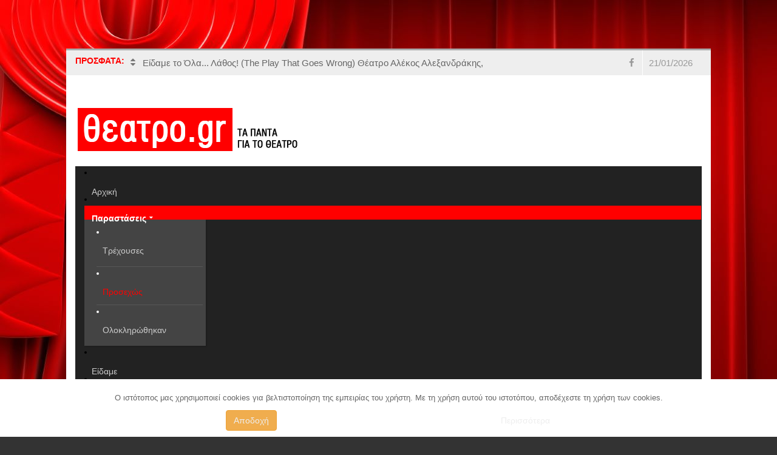

--- FILE ---
content_type: text/html; charset=utf-8
request_url: https://xn--mxahi4ajr.gr/parastaseis-theatron/parastaseis-prosexos.html?start=56
body_size: 19433
content:
<!DOCTYPE html>
<html prefix="og: http://ogp.me/ns#" xmlns="http://www.w3.org/1999/xhtml" xml:lang="el-gr" lang="el-gr" dir="ltr">
	<head>
        <meta http-equiv="X-UA-Compatible" content="IE=edge">
		  <base href="https://xn--mxahi4ajr.gr/parastaseis-theatron/parastaseis-prosexos.html" />
  <meta http-equiv="content-type" content="text/html; charset=utf-8" />
  <meta property="og:url" content="https://xn--mxahi4ajr.gr/parastaseis-theatron/parastaseis-prosexos.html?start=56" />
  <meta property="og:title" content="ΠΑΡΑΣΤΑΣΕΙΣ ΠΡΟΣΕΧΩΣ" />
  <meta property="og:type" content="website" />
  <meta name="generator" content="Joomla! - Open Source Content Management" />
  <title>ΠΑΡΑΣΤΑΣΕΙΣ ΠΡΟΣΕΧΩΣ</title>
  <link href="https://xn--mxahi4ajr.gr/parastaseis-theatron/parastaseis-prosexos.html?start=56" rel="canonical" />
  <link href="/templates/ot_vozzmag/favicon.ico" rel="shortcut icon" type="image/vnd.microsoft.icon" />
  <link href="https://xn--mxahi4ajr.gr/component/search/?Itemid=283&amp;format=opensearch" rel="search" title="Αναζήτηση ΘΕΑΤΡΟ ΠΑΡΑΣΤΑΣΕΙΣ | Όλος ο κόσμος του Θεάτρου στην οθόνη σου!" type="application/opensearchdescription+xml" />
  <link rel="stylesheet" href="/components/com_k2/css/k2.css" type="text/css" />
  <link rel="stylesheet" href="/templates/ot_vozzmag/assets/css/font-awesome.min.css" type="text/css" />
  <link rel="stylesheet" href="/templates/ot_vozzmag/assets/css/bootstrap.min.css" type="text/css" />
  <link rel="stylesheet" href="/templates/ot_vozzmag/assets/css/bootstrap-extended.css" type="text/css" />
  <link rel="stylesheet" href="/templates/ot_vozzmag/assets/css/fonts.css" type="text/css" />
  <link rel="stylesheet" href="/templates/ot_vozzmag/assets/css/template.css" type="text/css" />
  <link rel="stylesheet" href="/templates/ot_vozzmag/assets/css/preset.css" type="text/css" />
  <link rel="stylesheet" href="/templates/ot_vozzmag/assets/css/preset-6.css" type="text/css" id="template-scheme" />
  <link rel="stylesheet" href="//fonts.googleapis.com/css?family=" type="text/css" />
  <link rel="stylesheet" href="https://xn--mxahi4ajr.gr/plugins/system/omgshortcodes/assets/css/all.css" type="text/css" />
  <link rel="stylesheet" href="/modules/mod_k2_filter/tmpl/Selectize/assets/filter.css" type="text/css" />
  <link rel="stylesheet" href="https://xn--mxahi4ajr.gr/modules/mod_omgmenu/css/omgmenu.css" type="text/css" />
  <link rel="stylesheet" href="https://xn--mxahi4ajr.gr/modules/mod_omgmenu/css/omgmenu_mobile.css" type="text/css" />
  <link rel="stylesheet" href="/plugins/system/ytshortcodes/assets/css/shortcodes.css" type="text/css" />
  <link rel="stylesheet" href="https://xn--mxahi4ajr.gr/plugins/system/ytshortcodes/assets/css/font-awesome.min.css" type="text/css" />
  <link rel="stylesheet" href="https://xn--mxahi4ajr.gr/plugins/system/fmalertcookies/assets/css/bootstrap.min.css" type="text/css" />
  <link rel="stylesheet" href="https://xn--mxahi4ajr.gr/plugins/system/fmalertcookies/assets/css/custom.css" type="text/css" />
  <style type="text/css">
	body {
      font: 15px/1.42857em Arial, Helvetica, sans-serif; 
      line-height: 1.42857em;
      color: #000000; }
	h1, h2, h3, h4, h5, h6 { font-family: Arial, Helvetica, sans-serif; }
	h1 {
        font-size: px;
        line-height: px;
        color: #000000;font-weight: bold;}
	h2 {
        font-size: px;
        line-height: px;
        color: #000000;font-weight: bold;}
	h3 {
        font-size: px;
        line-height: px;
        color: #000000;font-weight: bold;}
	h4 {
        font-size: px;
        line-height: px;
        color: #000000;font-weight: bold;}
	h5 {
        font-size: px;
        line-height: px;
        color: #000000;font-weight: bold;}
	h6 {
        font-size: px;
        line-height: px;
        color: #000000;font-weight: bold;}

        .boxed .wrapper {
          max-width: 85%;
        }
        .boxed .body-bg {
          padding-top: 80px;
          padding-bottom: 80px;
        }
      
          .boxed .body-bg {
            background-image: url(https://xn--mxahi4ajr.gr/images/theatro.jpg);
          }
        #oTopBlock {background-color:none}.breadcrumb > li + li:before { content: '>'}
	.ot-menu a {
		
		
	}
	.ot-menu a:hover {
		
	}

  </style>
  <script src="/media/system/js/mootools-core.js" type="text/javascript"></script>
  <script src="/media/jui/js/jquery.min.js" type="text/javascript"></script>
  <script src="/media/jui/js/jquery-noconflict.js" type="text/javascript"></script>
  <script src="/media/jui/js/jquery-migrate.min.js" type="text/javascript"></script>
  <script src="/media/system/js/core.js" type="text/javascript"></script>
  <script src="/components/com_k2/js/k2.js?v2.6.8&amp;sitepath=/" type="text/javascript"></script>
  <script src="/templates/ot_vozzmag/assets/js/bootstrap.min.js" type="text/javascript"></script>
  <script src="/templates/ot_vozzmag/assets/js/otscript.js" type="text/javascript"></script>
  <script src="https://xn--mxahi4ajr.gr/plugins/system/omgshortcodes/assets/js/all.js" type="text/javascript"></script>
  <script src="https://xn--mxahi4ajr.gr/plugins/system/omgshortcodes/assets/js/imagesloaded.pkgd.min.js" type="text/javascript"></script>
  <script src="https://xn--mxahi4ajr.gr/plugins/system/omgshortcodes/assets/js/isotope.pkgd.min.js" type="text/javascript"></script>
  <script src="http://maps.googleapis.com/maps/api/js?language=el-GR" type="text/javascript"></script>
  <script src="https://xn--mxahi4ajr.gr/modules/mod_omgmenu/js/omgmenu.jq.js" type="text/javascript"></script>
  <script src="https://xn--mxahi4ajr.gr/plugins/system/ytshortcodes/assets/js/prettify.js" type="text/javascript"></script>
  <script src="https://xn--mxahi4ajr.gr/plugins/system/ytshortcodes/assets/js/shortcodes.js" type="text/javascript"></script>
  <meta name="viewport" content="width=device-width, initial-scale=1">
        <!--[if lt IE 9]>
          <script src="//oss.maxcdn.com/html5shiv/3.7.2/html5shiv.min.js"></script>
          <script src="//oss.maxcdn.com/respond/1.4.2/respond.min.js"></script>
        <![endif]-->
        <!-- Global site tag (gtag.js) - Google Analytics -->
        
<script async src="https://www.googletagmanager.com/gtag/js?id=UA-113447419-1"></script>
<script>
  window.dataLayer = window.dataLayer || [];
  function gtag(){dataLayer.push(arguments);}
  gtag('js', new Date());

  gtag('config', 'UA-113447419-1');
</script>

        
        
	</head>
	<body id="ot-body" class="boxed">
		<div class="body-bg">
			<div class="clearfix"></div>
			<div class="wrapper">
				
			<div id="oNavigatorBlock" class="section ">
				<div class="container-fluid">
					<div class="row">
						<div id="ot-navigator1" class="col-lg-8 col-lg-reset col-md-8 col-md-reset col-sm-8 col-sm-reset col-xs-12 hidden-xs col-xs-reset"><div id="mod-95" class="ot-mod-outer standard module carousel-slide carousel-vertical style-inline mod-style0"><div class="ot-mod-inner clearfix"><h3 class="mod-title"><span>ΠΡΟΣΦΑΤΑ:</span></h3><div class="mod-content clearfix">	<script type="text/javascript">
	<!--
		jQuery.noConflict();
		jQuery(document).ready(function($) {
			$('#ot-items95').carousel({
				interval: 5000
			});
		});
	-->
	</script>

<div id="k2ModuleBox95" class="k2ItemsBlock">

		
			<div id="ot-items95" class="ot-items carousel slide">
							<div class="control-group-xs">
					<!-- "previous page" action -->
					<a class="carousel-control control-light control-box left" href="#ot-items95" data-slide="prev"><span class="fa fa-caret-up"></span></a>
					<!-- "next page" action -->
					<a class="carousel-control control-light control-box right" href="#ot-items95" data-slide="next"><span class="fa fa-caret-down"></span></a>
				</div>
						<ul class="itemsList list-unstyled carousel-inner">
									<!-- <li class="even firstItem"> -->
					<li class="item firstItem active">
						<div class="k2ItemBlock">
							<div class="k2ItemBlock-i">
								
								<!-- Plugins: BeforeDisplay -->
																
								<!-- K2 Plugins: K2BeforeDisplay -->
																
																
								<div class="moduleItemIntro">
									
																		
											
																							<a class="moduleItemTitle" href="/eidame/item/6113-eidame-ola-lathos-theatro-alekos-alexandrakis.html">Είδαμε το Όλα... Λάθος! (The Play That Goes Wrong)  Θέατρο Αλέκος Αλεξανδράκης,</a>
																						
											<!-- Plugins: AfterDisplayTitle -->
																						
											<!-- K2 Plugins: K2AfterDisplayTitle -->
																						
											<!-- Plugins: BeforeDisplayContent -->
																						
											<!-- K2 Plugins: K2BeforeDisplayContent -->
																						
																						
																						
																						
																						
																					
											<!-- Plugins: AfterDisplayContent -->
																						
											<!-- K2 Plugins: K2AfterDisplayContent -->
																						
											<!-- Plugins: AfterDisplay -->
																						
											<!-- K2 Plugins: K2AfterDisplay -->
																					
											<div class="clr"></div>
																	</div>
							</div>
						</div>
						<div class="clr"></div>
					</li>
									<!-- <li class="odd"> -->
					<li class="item">
						<div class="k2ItemBlock">
							<div class="k2ItemBlock-i">
								
								<!-- Plugins: BeforeDisplay -->
																
								<!-- K2 Plugins: K2BeforeDisplay -->
																
																
								<div class="moduleItemIntro">
									
																		
											
																							<a class="moduleItemTitle" href="/eidame/item/6112-είδαμε-την-παράσταση-τα-άνθη-του-κακού-του-σέρχιο-μπλάνκο-στο-θέατρο-του-νέου-κόσμου.html">Είδαμε την παράσταση "Τα άνθη του κακού" του Σέρχιο Μπλάνκο στο Θέατρο του Νέου Κόσμου</a>
																						
											<!-- Plugins: AfterDisplayTitle -->
																						
											<!-- K2 Plugins: K2AfterDisplayTitle -->
																						
											<!-- Plugins: BeforeDisplayContent -->
																						
											<!-- K2 Plugins: K2BeforeDisplayContent -->
																						
																						
																						
																						
																						
																					
											<!-- Plugins: AfterDisplayContent -->
																						
											<!-- K2 Plugins: K2AfterDisplayContent -->
																						
											<!-- Plugins: AfterDisplay -->
																						
											<!-- K2 Plugins: K2AfterDisplay -->
																					
											<div class="clr"></div>
																	</div>
							</div>
						</div>
						<div class="clr"></div>
					</li>
									<!-- <li class="even"> -->
					<li class="item">
						<div class="k2ItemBlock">
							<div class="k2ItemBlock-i">
								
								<!-- Plugins: BeforeDisplay -->
																
								<!-- K2 Plugins: K2BeforeDisplay -->
																
																
								<div class="moduleItemIntro">
									
																		
											
																							<a class="moduleItemTitle" href="/eidame/item/6111-είδαμε-την-παράσταση-η-ωραία-ελένη-στην-κοιλάδα-των-νεκρών-ερώτων-στο-μέγαρο-μουσικής.html">Είδαμε την παράσταση "Η Ωραία Ελένη στην Κοιλάδα των Νεκρών Ερώτων" στο Μέγαρο Μουσικής</a>
																						
											<!-- Plugins: AfterDisplayTitle -->
																						
											<!-- K2 Plugins: K2AfterDisplayTitle -->
																						
											<!-- Plugins: BeforeDisplayContent -->
																						
											<!-- K2 Plugins: K2BeforeDisplayContent -->
																						
																						
																						
																						
																						
																					
											<!-- Plugins: AfterDisplayContent -->
																						
											<!-- K2 Plugins: K2AfterDisplayContent -->
																						
											<!-- Plugins: AfterDisplay -->
																						
											<!-- K2 Plugins: K2AfterDisplay -->
																					
											<div class="clr"></div>
																	</div>
							</div>
						</div>
						<div class="clr"></div>
					</li>
									<!-- <li class="odd"> -->
					<li class="item">
						<div class="k2ItemBlock">
							<div class="k2ItemBlock-i">
								
								<!-- Plugins: BeforeDisplay -->
																
								<!-- K2 Plugins: K2BeforeDisplay -->
																
																
								<div class="moduleItemIntro">
									
																		
											
																							<a class="moduleItemTitle" href="/synenteyxeis/item/6110-συνέντευξη-με-την-άντα-χριστίδου-με-αφορμή-την-παράσταση-η-καμμία-που-ανεβαινει-στο-θέατρο-αλκμήνη.html">Συνέντευξη με την Άντα Χριστίδου με αφορμή την παράσταση ''Η Καμμία'' που ανεβαινει στο Θέατρο Αλκμήνη</a>
																						
											<!-- Plugins: AfterDisplayTitle -->
																						
											<!-- K2 Plugins: K2AfterDisplayTitle -->
																						
											<!-- Plugins: BeforeDisplayContent -->
																						
											<!-- K2 Plugins: K2BeforeDisplayContent -->
																						
																						
																						
																						
																						
																					
											<!-- Plugins: AfterDisplayContent -->
																						
											<!-- K2 Plugins: K2AfterDisplayContent -->
																						
											<!-- Plugins: AfterDisplay -->
																						
											<!-- K2 Plugins: K2AfterDisplay -->
																					
											<div class="clr"></div>
																	</div>
							</div>
						</div>
						<div class="clr"></div>
					</li>
									<!-- <li class="even lastItem"> -->
					<li class="item lastItem">
						<div class="k2ItemBlock">
							<div class="k2ItemBlock-i">
								
								<!-- Plugins: BeforeDisplay -->
																
								<!-- K2 Plugins: K2BeforeDisplay -->
																
																
								<div class="moduleItemIntro">
									
																		
											
																							<a class="moduleItemTitle" href="/synenteyxeis/item/6109-synedeyxi-nikos-kamtsis-killing-godot-toposallou.html">Συνέντευξη του Νίκου Καμτσή, καλλιτεχνικού διευθυντή του Τόπος ΑΛΛΟύ και σκηνοθέτη της παράστασης Killing Godot</a>
																						
											<!-- Plugins: AfterDisplayTitle -->
																						
											<!-- K2 Plugins: K2AfterDisplayTitle -->
																						
											<!-- Plugins: BeforeDisplayContent -->
																						
											<!-- K2 Plugins: K2BeforeDisplayContent -->
																						
																						
																						
																						
																						
																					
											<!-- Plugins: AfterDisplayContent -->
																						
											<!-- K2 Plugins: K2AfterDisplayContent -->
																						
											<!-- Plugins: AfterDisplay -->
																						
											<!-- K2 Plugins: K2AfterDisplay -->
																					
											<div class="clr"></div>
																	</div>
							</div>
						</div>
						<div class="clr"></div>
					</li>
								<!--<li class="clearList"></li>-->
			</ul>
			<div class="clr"></div>
		</div>
		<div class="clr"></div>
	
	
	
</div>
</div></div></div></div>
<div id="ot-navigator2" class="col-lg-4 col-lg-reset col-md-4 col-md-reset col-sm-4 col-sm-reset col-xs-12 col-xs-reset"><div id="mod-102" class="ot-mod-outer standard module custom-socials"><div class="ot-mod-inner clearfix"><div class="mod-content clearfix">

<div class="custom"  >
	<div class="pull-right text-uppercase">
<p>21/01/2026</p>
</div>
<div class="pull-right">
<p><a href="https://www.facebook.com/Theatrogr/" target="_blank"><i class="fa fa-facebook"></i></a> </p>
</div></div>
</div></div></div></div>
					</div>
				</div>
			</div>
			

			<div id="oTopBlock" class="section ">
				<div class="container-fluid">
					<div class="row">
						<div id="ot-logo" class="col-lg-12 col-lg-reset col-md-12 col-md-reset col-sm-12 col-sm-reset col-xs-12 col-xs-reset">	<h1 class="logo">
		<a href="/">
			<img src="/images/logo.png" alt="" />
		</a>
	</h1>
</div>
					</div>
				</div>
			</div>
			

			<div id="oMainNavBlock" class="section ">
				<div class="container-fluid">
					<div class="row">
						<div id="ot-mainvav" class="col-lg-12 col-lg-reset col-md-12 col-md-reset col-sm-12 col-sm-reset col-xs-12 col-xs-reset"><div id="mod-101" class="ot-mod-outer standard module mainmenu"><div class="ot-mod-inner clearfix"><div class="mod-content clearfix"><div class="otmenu-wrapper otmenu-desk-wrapper hidden-xs" id="otmenu-desk-wrapper-101">
	<div class="otmenu-wrapper-i"> 
		<ul class="ot-menu ot-dropdown-101 menu " >
		<li id="omi-101"  class="ot-menu-item level1 first notColumn"><div><a class="item-link level1"  href="/"  ><span class="item-text ">Αρχική</span></a></div></li><li id="omi-276"  class="ot-menu-item level1 active deeper hasChild notColumn"><div><a class="item-link level1"  href="/parastaseis-theatron.html"  ><span class="item-text ">Παραστάσεις</span></a>
				<div class="submenu-wrap submenu-wrap-level1" style="width:200px; margin:0px; padding:5px;">
					<div class="submenu-wrap-i">
						<div class="submenu-leftbg"></div>
						<div class="submenu-rightbg"></div>
						<div class="submenu-wrap-ii">
							<ul class="ot-menu child-menu"><li id="omi-282"  class="ot-menu-item level2 first notColumn"><div><a class="item-link level2"  href="/parastaseis-theatron/trexouses-parastaseis.html"  ><span class="item-text ">Τρέχουσες</span></a></div></li><li id="omi-283"  class="ot-menu-item level2 current active notColumn"><div><a class="item-link level2"  href="/parastaseis-theatron/parastaseis-prosexos.html"  ><span class="item-text ">Προσεχώς</span></a></div></li><li id="omi-284"  class="ot-menu-item level2 last notColumn"><div><a class="item-link level2"  href="/parastaseis-theatron/parastaseis-pou-oloklirothikan.html"  ><span class="item-text ">Ολοκληρώθηκαν</span></a></div></li></ul></div></div></div></div></li><li id="omi-281"  class="ot-menu-item level1 notColumn"><div><a class="item-link level1"  href="/eidame.html"  ><span class="item-text ">Είδαμε</span></a></div></li><li id="omi-279"  class="ot-menu-item level1 notColumn"><div><a class="item-link level1"  href="/synenteyxeis.html"  ><span class="item-text ">Συνεντεύξεις</span></a></div></li><li id="omi-280"  class="ot-menu-item level1 notColumn"><div><a class="item-link level1"  href="/alla-kallitexnika.html"  ><span class="item-text ">Άλλα Καλλιτεχνικά</span></a></div></li><li id="omi-149"  class="ot-menu-item level1 notColumn"><div><a class="item-link level1"  href="/theatrogr.html"  ><span class="item-text ">Επικοινωνία</span></a></div></li><li id="omi-150"  class="ot-menu-item level1 last notColumn pull-right"><div><div class="omg_cover_module" style="width:230px"><div class="omg_modulewrap"><div id="mod-93" class="ot-mod-outer standard module marg0"><div class="ot-mod-inner clearfix"><div class="mod-content clearfix"><div class="search">	<form action="/parastaseis-theatron/parastaseis-prosexos.html" method="post" class="form-inline">		<div class =" input-group">		<input name="searchword" id="mod-search-searchword" maxlength="20"  class="inputbox search-query form-control" type="text" size="20" value="Αναζήτηση..."  onblur="if (this.value=='') this.value='Αναζήτηση...';" onfocus="if (this.value=='Αναζήτηση...') this.value='';" /><span class="input-group-btn"> <button class="button btn btn-default btn-search" onclick="this.form.searchword.focus();"><i class="glyphicon glyphicon-search"> </i></button></span>		</div>		<input type="hidden" name="task" value="search" />		<input type="hidden" name="option" value="com_search" />		<input type="hidden" name="Itemid" value="283" />	</form></div></div></div></div></div></div></div></li></ul>
	</div>
	<script type="text/javascript">
	
	jQuery(document).ready(function($) {
		$("ul.ot-dropdown-101").otmenu({
			direction: 'ltr',
			// animation: opacity:"show", height:"show" or combined of them
			animation: {opacity:"show",height:"show"},
			// speed: 200 or 'fast', 400 or 'normal', 600 or 'slow'
			speed: 'normal' 
		});
		
	});

</script>
</div>
<div class="otmenu-wrapper otmenu-mobile-wrapper hidden-sm hidden-md hidden-lg" id="otmenu-mobile-wrapper-101">
	<div class="otmenu-wrapper-i">
		<a class="btn btn-default btn-navbar collapsed" data-toggle="collapse" data-parent="#otmenu-mobile-wrapper-101" href="#ot-sliding-101">
			<span class="icon-bar"></span>
			<span class="icon-bar"></span>
			<span class="icon-bar"></span>
		</a>
		<div class="clearfix"></div>
		<div id="ot-sliding-101" class="panel-collapse collapse">
			<ul id="ot-sliding1-101" class="ot-menu panel-group " >
			<li id="omi-101"  class="ot-menu-item level1 first notColumn"><a class="item-link level1"  href="/"  ><span class="item-text ">Αρχική</span></a></li><li id="omi-276"  class="ot-menu-item level1 active deeper panel hasChild notColumn"><a class="toogle-btn collapsed" data-toggle="collapse" data-parent="#ot-sliding1-101" href="#submenu-wrap276"><span class="glyphicon glyphicon-plus"></span></a><a class="item-link level1"  href="/parastaseis-theatron.html"  ><span class="item-text ">Παραστάσεις</span></a>
						<div id="submenu-wrap276" class="submenu-wrap submenu-wrap-level1 panel-collapse collapse" >
							<div class="submenu-wrap-i">
								<div class="submenu-leftbg"></div>
								<div class="submenu-rightbg"></div>
								<div class="submenu-wrap-ii">
									<ul id="sub-omi-276" class="ot-menu child-menu panel-group"><li id="omi-282"  class="ot-menu-item level2 first notColumn"><a class="item-link level2"  href="/parastaseis-theatron/trexouses-parastaseis.html"  ><span class="item-text ">Τρέχουσες</span></a></li><li id="omi-283"  class="ot-menu-item level2 current active notColumn"><a class="item-link level2"  href="/parastaseis-theatron/parastaseis-prosexos.html"  ><span class="item-text ">Προσεχώς</span></a></li><li id="omi-284"  class="ot-menu-item level2 last notColumn"><a class="item-link level2"  href="/parastaseis-theatron/parastaseis-pou-oloklirothikan.html"  ><span class="item-text ">Ολοκληρώθηκαν</span></a></li></ul></div></div></div></li><li id="omi-281"  class="ot-menu-item level1 notColumn"><a class="item-link level1"  href="/eidame.html"  ><span class="item-text ">Είδαμε</span></a></li><li id="omi-279"  class="ot-menu-item level1 notColumn"><a class="item-link level1"  href="/synenteyxeis.html"  ><span class="item-text ">Συνεντεύξεις</span></a></li><li id="omi-280"  class="ot-menu-item level1 notColumn"><a class="item-link level1"  href="/alla-kallitexnika.html"  ><span class="item-text ">Άλλα Καλλιτεχνικά</span></a></li><li id="omi-149"  class="ot-menu-item level1 notColumn"><a class="item-link level1"  href="/theatrogr.html"  ><span class="item-text ">Επικοινωνία</span></a></li><li id="omi-150"  class="ot-menu-item level1 last notColumn pull-right"><div class="omg_cover_module" style="width:230px"><div class="omg_modulewrap"><div id="mod-93" class="ot-mod-outer standard module marg0"><div class="ot-mod-inner clearfix"><div class="mod-content clearfix"><div class="search">	<form action="/parastaseis-theatron/parastaseis-prosexos.html" method="post" class="form-inline">		<div class =" input-group">		<input name="searchword" id="mod-search-searchword" maxlength="20"  class="inputbox search-query form-control" type="text" size="20" value="Αναζήτηση..."  onblur="if (this.value=='') this.value='Αναζήτηση...';" onfocus="if (this.value=='Αναζήτηση...') this.value='';" /><span class="input-group-btn"> <button class="button btn btn-default btn-search" onclick="this.form.searchword.focus();"><i class="glyphicon glyphicon-search"> </i></button></span>		</div>		<input type="hidden" name="task" value="search" />		<input type="hidden" name="option" value="com_search" />		<input type="hidden" name="Itemid" value="283" />	</form></div></div></div></div></div></div></li>			</ul>
		</div>
	</div>
	
</div>
</div></div></div></div>
					</div>
				</div>
			</div>
			


			<div id="oMainTopBlock" class="section ">
				<div class="container-fluid">
					<div class="row">
						<div id="ot-maintop" class="col-lg-12 col-lg-reset col-md-12 col-md-reset col-sm-12 col-sm-reset col-xs-12 col-xs-reset"><div id="mod-17" class="ot-mod-outer standard module marg0"><div class="ot-mod-inner clearfix"><div class="mod-content clearfix"><ul class="breadcrumb">
	<li class="active">Βρίσκεστε εδώ: &#160;</li><li><a href="/" class="pathway">Αρχική</a></li><li><a href="/parastaseis-theatron.html" class="pathway">Παραστάσεις</a></li><li class="active"><span>Προσεχώς</span></li></ul>
</div></div></div></div>
					</div>
				</div>
			</div>
			

			<div id="oMainBlock" class="section ">
				<div class="container-fluid">
					<div class="row">
						<div id="oContentBlock" class="ot-sep-vert col-lg-8 col-lg-reset col-md-8 col-md-reset col-sm-8 col-sm-reset col-xs-12 col-xs-reset">
				<div id="oMainContentBlock" class="row ">
					<div id="ot-maincontent" class="col-lg-12 col-lg-reset col-md-12 col-md-reset col-sm-12 col-sm-reset col-xs-12 col-xs-reset">
<!-- Start K2 Category Layout -->
<div class="page-content">
<div id="k2Container" class="itemListView ot-blog">
	
	
		<!-- Blocks for current category and subcategories -->
	<div class="itemListCategoriesBlock">

				<!-- Category block -->
		<div class="itemListCategory">

			
			
						<!-- Category title -->
			<h3>ΠΡΟΣΕΧΩΣ</h3>
			
			
			<!-- K2 Plugins: K2CategoryDisplay -->
			
			<div class="clearfix"></div>
		</div>
		
				<div class="clearfix"></div>
	</div>
	


		<!-- Item list -->
	<div class="itemList">

				<!-- Leading items -->
		<div id="itemListLeading">
			<div class="row">
			
						
			<div class="itemContainer itemContainerLast col-xs-12 col-sm-12">
				
<!-- Start K2 Item Layout -->
<div class="catItemView groupLeading">

	<!-- Plugins: BeforeDisplay -->
	
	<!-- K2 Plugins: K2BeforeDisplay -->
		
<div class="catItemBlock">

		  <!-- Item Image -->
	  <div class="catItemImage text-center col-xs-12 col-sm-5">
	  <!-- <span class="catItemImage"> -->
		<a href="/parastaseis-theatron/parastaseis-prosexos/item/4766-festival_ankor_enas_neos_thesmos_gennietai_sto_-apo_mihanis-_theatro.html" title="&Phi;&epsilon;&sigma;&tau;&iota;&beta;ά&lambda; &Alpha;&nu;&kappa;ό&rho; / Έ&nu;&alpha;&sigmaf; &nu;έ&omicron;&sigmaf; &theta;&epsilon;&sigma;&mu;ό&sigmaf; &gamma;&epsilon;&nu;&nu;&iota;έ&tau;&alpha;&iota; &sigma;&tau;&omicron; &laquo;&Alpha;&pi;ό &Mu;&eta;&chi;&alpha;&nu;ή&sigmaf;&raquo; &Theta;έ&alpha;&tau;&rho;&omicron;">
			<img src="/media/k2/items/cache/f8d96f74f23ad0d63aa60be9a48a6f6f_XL.jpg" alt="&Phi;&epsilon;&sigma;&tau;&iota;&beta;ά&lambda; &Alpha;&nu;&kappa;ό&rho; / Έ&nu;&alpha;&sigmaf; &nu;έ&omicron;&sigmaf; &theta;&epsilon;&sigma;&mu;ό&sigmaf; &gamma;&epsilon;&nu;&nu;&iota;έ&tau;&alpha;&iota; &sigma;&tau;&omicron; &laquo;&Alpha;&pi;ό &Mu;&eta;&chi;&alpha;&nu;ή&sigmaf;&raquo; &Theta;έ&alpha;&tau;&rho;&omicron;" style="width:900px; height:auto;" />
		</a>
	  <!-- </span> -->
	  </div>
		
			<div class="col-xs-12 col-sm-7">
		<div class="catItemHeader">
	  	  <!-- Item title -->
	  <h4 class="catItemTitle">
			
	  				<a href="/parastaseis-theatron/parastaseis-prosexos/item/4766-festival_ankor_enas_neos_thesmos_gennietai_sto_-apo_mihanis-_theatro.html">
				Φεστιβάλ Ανκόρ / Ένας νέος θεσμός γεννιέται στο «Από Μηχανής» Θέατρο			</a>
	  	
	  		  </h4>
	    </div>

  <!-- Plugins: AfterDisplayTitle -->
  
  <!-- K2 Plugins: K2AfterDisplayTitle -->
  
	
					<div class="catItemInfo">
								<!-- Item Author -->
				<span class="catItemAuthor">
					<!-- <i class="glyphicon glyphicon-user"></i> -->
					Γράφτηκε από 
										<a rel="author" href="https://xn--mxahi4ajr.gr/">Χρύσα Κοκκίνου</a>
									</span>
				
				
								
								<!-- Date created -->
				<span class="catItemDateCreated">
					<!-- <i class="glyphicon glyphicon-calendar"></i> -->
										Μάρτιος 13 2025				</span>
				
								<div class="clearfix"></div>
			</div>
			<div class="clearfix"> </div>
		
  <div class="catItemBody">

	  <!-- Plugins: BeforeDisplayContent -->
	  
	  <!-- K2 Plugins: K2BeforeDisplayContent -->
	  
	  	  <!-- Item introtext -->
	  <div class="catItemIntroText">
	  	<p style="color: #276093; font-family: Arial, 'Helvetica Neue', Helvetica, sans-serif; font-size: 15px; font-weight: inherit; margin: 0px;"><strong><span style="text-decoration: underline;">Φεστιβάλ Ανκόρ</span></strong></p>
<p>&nbsp;</p>
<p style="color: #276093; font-family: Arial, 'Helvetica Neue', Helvetica, sans-serif; font-size: 15px; font-weight: inherit; margin: 0px;"><strong>Ένας νέος θεσμός γεννιέται στο «Από Μηχανής» Θέατρο</strong></p>
	  </div>
	  
	  
	  <!-- Plugins: AfterDisplayContent -->
	  
	  <!-- K2 Plugins: K2AfterDisplayContent -->
	    </div>

  
  
  
		<!-- Item "read more..." link -->
	<div class="catItemReadMore">
		<a class="k2ReadMore btn btn-default" href="/parastaseis-theatron/parastaseis-prosexos/item/4766-festival_ankor_enas_neos_thesmos_gennietai_sto_-apo_mihanis-_theatro.html">
			Διαβάστε περισσότερα...		</a>
	</div>
	
	<div class="clearfix"></div>

	
  <!-- Plugins: AfterDisplay -->
  
  <!-- K2 Plugins: K2AfterDisplay -->
  
	<div class="clearfix"></div>
	
			</div>
	</div>
</div>
<hr />
<!-- End K2 Item Layout -->
			</div>
							<div class="clearfix"></div>
				</div><div class="row">						
						
			<div class="itemContainer itemContainerLast col-xs-12 col-sm-12">
				
<!-- Start K2 Item Layout -->
<div class="catItemView groupLeading">

	<!-- Plugins: BeforeDisplay -->
	
	<!-- K2 Plugins: K2BeforeDisplay -->
		
<div class="catItemBlock">

		  <!-- Item Image -->
	  <div class="catItemImage text-center col-xs-12 col-sm-5">
	  <!-- <span class="catItemImage"> -->
		<a href="/parastaseis-theatron/parastaseis-prosexos/item/4745-vereniki-_tou_romeo_castellucci_26-30_martiou_sti_stegi.html" title="&Beta;&epsilon;&rho;&epsilon;&nu;ί&kappa;&eta; | Romeo Castellucci | &Pi;&rho;&omega;&tau;&alpha;&gamma;&omega;&nu;&iota;&sigma;&tau;&epsilon;ί &eta; Isabelle Huppert">
			<img src="/media/k2/items/cache/8e568f6b05376a132c0251c80ce7cb4a_XL.jpg" alt="&Beta;&epsilon;&rho;&epsilon;&nu;ί&kappa;&eta; | Romeo Castellucci | &Pi;&rho;&omega;&tau;&alpha;&gamma;&omega;&nu;&iota;&sigma;&tau;&epsilon;ί &eta; Isabelle Huppert" style="width:900px; height:auto;" />
		</a>
	  <!-- </span> -->
	  </div>
		
			<div class="col-xs-12 col-sm-7">
		<div class="catItemHeader">
	  	  <!-- Item title -->
	  <h4 class="catItemTitle">
			
	  				<a href="/parastaseis-theatron/parastaseis-prosexos/item/4745-vereniki-_tou_romeo_castellucci_26-30_martiou_sti_stegi.html">
				Βερενίκη | Romeo Castellucci | Πρωταγωνιστεί η Isabelle Huppert			</a>
	  	
	  		  </h4>
	    </div>

  <!-- Plugins: AfterDisplayTitle -->
  
  <!-- K2 Plugins: K2AfterDisplayTitle -->
  
	
					<div class="catItemInfo">
								<!-- Item Author -->
				<span class="catItemAuthor">
					<!-- <i class="glyphicon glyphicon-user"></i> -->
					Γράφτηκε από 
										<a rel="author" href="/parastaseis-theatron/parastaseis-prosexos/itemlist/user/642-λουκία-σουγιά.html">Λουκία Σουγιά</a>
									</span>
				
				
								
								<!-- Date created -->
				<span class="catItemDateCreated">
					<!-- <i class="glyphicon glyphicon-calendar"></i> -->
										Μάρτιος 09 2025				</span>
				
								<div class="clearfix"></div>
			</div>
			<div class="clearfix"> </div>
		
  <div class="catItemBody">

	  <!-- Plugins: BeforeDisplayContent -->
	  
	  <!-- K2 Plugins: K2BeforeDisplayContent -->
	  
	  	  <!-- Item introtext -->
	  <div class="catItemIntroText">
	  	<div style="color: #222222; font-family: Arial, Helvetica, sans-serif; min-height: 0px; max-height: 0px; overflow: hidden; font-size: 0px;">&nbsp;</div>
<table style="color: #222222; font-family: Arial, Helvetica, sans-serif; font-size: small; border-collapse: collapse; table-layout: fixed; min-width: 320px; width: 1483px;">
<tbody>
<tr>
<td style="margin: 0px;">
<div>
<div style="margin-top: 0px; margin-right: auto; margin-bottom: 0px; max-width: 560px; min-width: 280px; width: 280px;">
<div style="border-collapse: collapse; display: table; width: 280px;">
<div style="display: table-cell; float: left; font-size: 12px; line-height: 19px; max-width: 280px; min-width: 140px; width: 140px; padding: 10px 0px 5px; color: #353638; font-family: sans-serif;">&nbsp;</div>
<div style="display: table-cell; float: left; font-size: 12px; line-height: 19px; max-width: 280px; min-width: 139px; width: 139px; padding: 10px 0px 5px; text-align: right; color: #353638; font-family: sans-serif;">
<p style="margin-top: 0px; margin-bottom: 0px;">No images?&nbsp;<a href="https://campaigns.sgt.gr/t/j-e-wekljy-ilztdiljt-g/" target="_blank" rel="noreferrer noopener" style="color: #353638;" data-saferedirecturl="https://www.google.com/url?q=https://campaigns.sgt.gr/t/j-e-wekljy-ilztdiljt-g/&amp;source=gmail&amp;ust=1741621922215000&amp;usg=AOvVaw1-HZyaplWEkHJLPio0PKbY">Click here</a></p>
</div>
</div>
</div>
</div>
<div>
<div style="margin-top: 0px; margin-right: auto; margin-bottom: 0px; max-width: 600px; min-width: 320px; width: 320px;">
<div style="border-collapse: collapse; display: table; width: 320px;">
<div style="font-size: 12px; line-height: 19px; font-family: sans-serif; max-width: 320px; min-width: 300px; width: 320px; float: left;">&nbsp;</div>
<div style="font-size: 12px; line-height: 19px; font-family: sans-serif; max-width: 320px; min-width: 300px; width: 320px; float: left;">
<div style="line-height: 19px; text-align: right;"><a href="https://campaigns.sgt.gr/t/j-l-wekljy-ilztdiljt-r/" target="_blank" rel="noreferrer noopener" style="color: #000000;" data-saferedirecturl="https://www.google.com/url?q=https://campaigns.sgt.gr/t/j-l-wekljy-ilztdiljt-r/&amp;source=gmail&amp;ust=1741621922215000&amp;usg=AOvVaw2XXHpF4oFgND6iHyvhuhtU"><img src="https://ci3.googleusercontent.com/meips/ADKq_NZ0zQH6C_hn-UG1UIxh1LJTljRZTmjFiQ41NhR-VlOOa9MXtKkn-phQF4xn3htUJc4xvQ2pPS_GvWM3nLyEqvB-hsKBgXPsC-xTHqlLhJkOF3j4-Ou9f0S1YBXhk7FGEtM5K6lRw8QFagzy57_hArj2LvUAG-wwiPrwf6TV1ZI4vbu62nTrow=s0-d-e1-ft#https://i1.cmail19.com/ei/j/D1/D15/AAB/040825/csfinal/OnassisStegi_Logo_EmailSignature_Right-e00cf1e2fec3284f.png" alt="" width="230" id="m_2219869490360365225ymail_ctr_id_-991470-5" class="CToWUd" style="display: block; height: auto; width: 230px; max-width: 230px;" data-bit="iit" /></a></div>
</div>
</div>
</div>
<div style="line-height: 20px; font-size: 20px;">&nbsp;</div>
<div style="margin-top: 0px; margin-right: auto; margin-bottom: 0px; max-width: 600px; min-width: 320px; width: 320px;">
<div style="border-collapse: collapse; display: table; width: 320px;">
<div style="font-size: 12px; line-height: 19px; font-family: sans-serif;">
<div style="line-height: 19px; text-align: center;"><a href="https://campaigns.sgt.gr/t/j-l-wekljy-ilztdiljt-y/" target="_blank" rel="noreferrer noopener" style="color: #000000;" data-saferedirecturl="https://www.google.com/url?q=https://campaigns.sgt.gr/t/j-l-wekljy-ilztdiljt-y/&amp;source=gmail&amp;ust=1741621922215000&amp;usg=AOvVaw13K1oig_ZCRZyY6jXdX4v0"><img src="https://ci3.googleusercontent.com/meips/ADKq_NbtSb2LuTqd8SdI4Ii6OQUnIfvhLm6Q9q3AyGmCtxygCOMe8tBiKvv7D7oUHvnAX4pT64JFbzN-cvsz2gI9dvrTWC3PodvyT_k0NQxwmxiQUgGz2evDCOwHlrg9xWMJU07OG17CS72EuDXW=s0-d-e1-ft#https://i2.cmail19.com/ei/j/D1/D15/AAB/040825/csfinal/_DSC8567LR-9900000000079e3c.jpg" alt="" width="600" id="m_2219869490360365225ymail_ctr_id_-439589-6" class="CToWUd" style="display: block; height: auto; width: 320px; max-width: 900px;" data-bit="iit" /></a></div>
<div style="margin-left: 20px; margin-right: 20px; margin-top: 20px;">
<div style="vertical-align: middle;">
<p style="margin-top: 0px; margin-bottom: 20px; font-size: 9px; line-height: 16px; text-align: right;">Φωτογραφία: Alex Majoli</p>
</div>
</div>
<div style="margin-left: 20px; margin-right: 20px;">
<div style="vertical-align: middle;">
<p style="margin-top: 0px; margin-bottom: 20px; font-size: 34px; line-height: 43px;"><strong>Βερενίκη</strong><br />Romeo Castellucci</p>
</div>
</div>
<div style="margin-left: 20px; margin-right: 20px;">
<div style="vertical-align: middle;">
<p style="margin-top: 0px; margin-bottom: 20px; font-size: 17px; line-height: 26px;">Πρωταγωνιστεί η Isabelle Huppert</p>
</div>
</div>
<div style="margin-left: 20px; margin-right: 20px;">
<div style="vertical-align: middle;">
<p style="margin-top: 0px; margin-bottom: 0px; font-size: 17px; line-height: 26px;">26.03 - 30.03.2025 | Θέατρο στην Κεντρική Σκηνή της Στέγης&nbsp;</p>
	  </div>
	  
	  
	  <!-- Plugins: AfterDisplayContent -->
	  
	  <!-- K2 Plugins: K2AfterDisplayContent -->
	    </div>

  
  
  
		<!-- Item "read more..." link -->
	<div class="catItemReadMore">
		<a class="k2ReadMore btn btn-default" href="/parastaseis-theatron/parastaseis-prosexos/item/4745-vereniki-_tou_romeo_castellucci_26-30_martiou_sti_stegi.html">
			Διαβάστε περισσότερα...		</a>
	</div>
	
	<div class="clearfix"></div>

	
  <!-- Plugins: AfterDisplay -->
  
  <!-- K2 Plugins: K2AfterDisplay -->
  
	<div class="clearfix"></div>
	
			</div>
	</div>
</div>
<hr />
<!-- End K2 Item Layout -->
			</div>
							<div class="clearfix"></div>
				</div><div class="row">						
						
			<div class="itemContainer itemContainerLast col-xs-12 col-sm-12">
				
<!-- Start K2 Item Layout -->
<div class="catItemView groupLeading">

	<!-- Plugins: BeforeDisplay -->
	
	<!-- K2 Plugins: K2BeforeDisplay -->
		
<div class="catItemBlock">

		  <!-- Item Image -->
	  <div class="catItemImage text-center col-xs-12 col-sm-5">
	  <!-- <span class="catItemImage"> -->
		<a href="/parastaseis-theatron/parastaseis-prosexos/item/4696-symposio-_tou_platona_apo_22_martiou_sto_theatro_-sfendoni.html" title="&Sigma;&Upsilon;&Mu;&Pi;&Omicron;&Sigma;&Iota;&Omicron; &tau;&omicron;&upsilon; &Pi;&Lambda;&Alpha;&Tau;&Omega;&Nu;&Alpha; &sigma;&epsilon; &sigma;&kappa;&eta;&nu;&omicron;&theta;&epsilon;&sigma;ί&alpha; Ά&nu;&nu;&alpha;&sigmaf; &Kappa;&omicron;&kappa;&kappa;ί&nu;&omicron;&upsilon; | &alpha;&pi;ό 22 &Mu;&alpha;&rho;&tau;ί&omicron;&upsilon; &sigma;&tau;&omicron; &Theta;έ&alpha;&tau;&rho;&omicron; &Sigma;&phi;&epsilon;&nu;&delta;ό&nu;&eta;">
			<img src="/media/k2/items/cache/1e81e4bb01f3fbda395a3dd46b185b07_XL.jpg" alt="&Sigma;&Upsilon;&Mu;&Pi;&Omicron;&Sigma;&Iota;&Omicron; &tau;&omicron;&upsilon; &Pi;&Lambda;&Alpha;&Tau;&Omega;&Nu;&Alpha; &sigma;&epsilon; &sigma;&kappa;&eta;&nu;&omicron;&theta;&epsilon;&sigma;ί&alpha; Ά&nu;&nu;&alpha;&sigmaf; &Kappa;&omicron;&kappa;&kappa;ί&nu;&omicron;&upsilon; | &alpha;&pi;ό 22 &Mu;&alpha;&rho;&tau;ί&omicron;&upsilon; &sigma;&tau;&omicron; &Theta;έ&alpha;&tau;&rho;&omicron; &Sigma;&phi;&epsilon;&nu;&delta;ό&nu;&eta;" style="width:900px; height:auto;" />
		</a>
	  <!-- </span> -->
	  </div>
		
			<div class="col-xs-12 col-sm-7">
		<div class="catItemHeader">
	  	  <!-- Item title -->
	  <h4 class="catItemTitle">
			
	  				<a href="/parastaseis-theatron/parastaseis-prosexos/item/4696-symposio-_tou_platona_apo_22_martiou_sto_theatro_-sfendoni.html">
				ΣΥΜΠΟΣΙΟ του ΠΛΑΤΩΝΑ σε σκηνοθεσία Άννας Κοκκίνου | από 22 Μαρτίου στο Θέατρο Σφενδόνη			</a>
	  	
	  		  </h4>
	    </div>

  <!-- Plugins: AfterDisplayTitle -->
  
  <!-- K2 Plugins: K2AfterDisplayTitle -->
  
	
					<div class="catItemInfo">
								<!-- Item Author -->
				<span class="catItemAuthor">
					<!-- <i class="glyphicon glyphicon-user"></i> -->
					Γράφτηκε από 
										<a rel="author" href="/parastaseis-theatron/parastaseis-prosexos/itemlist/user/642-λουκία-σουγιά.html">Λουκία Σουγιά</a>
									</span>
				
				
								
								<!-- Date created -->
				<span class="catItemDateCreated">
					<!-- <i class="glyphicon glyphicon-calendar"></i> -->
										Φεβρουάριος 24 2025				</span>
				
								<div class="clearfix"></div>
			</div>
			<div class="clearfix"> </div>
		
  <div class="catItemBody">

	  <!-- Plugins: BeforeDisplayContent -->
	  
	  <!-- K2 Plugins: K2BeforeDisplayContent -->
	  
	  	  <!-- Item introtext -->
	  <div class="catItemIntroText">
	  	<p>ΘΕΑΤΡΟ ΣΦΕΝΔΟΝΗ</p>
<p>ΣΥΜΠΟΣΙΟ του ΠΛΑΤΩΝΑ<br />σε σκηνοθεσία Άννας Κοκκίνου</p>
	  </div>
	  
	  
	  <!-- Plugins: AfterDisplayContent -->
	  
	  <!-- K2 Plugins: K2AfterDisplayContent -->
	    </div>

  
  
  
		<!-- Item "read more..." link -->
	<div class="catItemReadMore">
		<a class="k2ReadMore btn btn-default" href="/parastaseis-theatron/parastaseis-prosexos/item/4696-symposio-_tou_platona_apo_22_martiou_sto_theatro_-sfendoni.html">
			Διαβάστε περισσότερα...		</a>
	</div>
	
	<div class="clearfix"></div>

	
  <!-- Plugins: AfterDisplay -->
  
  <!-- K2 Plugins: K2AfterDisplay -->
  
	<div class="clearfix"></div>
	
			</div>
	</div>
</div>
<hr />
<!-- End K2 Item Layout -->
			</div>
							<div class="clearfix"></div>
				</div><div class="row">						
						
			<div class="itemContainer itemContainerLast col-xs-12 col-sm-12">
				
<!-- Start K2 Item Layout -->
<div class="catItemView groupLeading">

	<!-- Plugins: BeforeDisplay -->
	
	<!-- K2 Plugins: K2BeforeDisplay -->
		
<div class="catItemBlock">

		  <!-- Item Image -->
	  <div class="catItemImage text-center col-xs-12 col-sm-5">
	  <!-- <span class="catItemImage"> -->
		<a href="/parastaseis-theatron/parastaseis-prosexos/item/4666-dimotiko_theatro_peiraia_-osa_pairnei_o_anemos-_premiera_25_apriliou.html" title="&Delta;&Eta;&Mu;&Omicron;&Tau;&Iota;&Kappa;&Omicron; &Theta;&Epsilon;&Alpha;&Tau;&Rho;&Omicron; &Pi;&Epsilon;&Iota;&Rho;&Alpha;&Iota;&Alpha; || &Omicron;&Sigma;&Alpha; &Pi;&Alpha;&Iota;&Rho;&Nu;&Epsilon;&Iota; &Omicron; &Alpha;&Nu;&Epsilon;&Mu;&Omicron;&Sigma; || &Pi;&Rho;&Epsilon;&Mu;&Iota;&Epsilon;&Rho;&Alpha; 25 &Alpha;&Pi;&Rho;&Iota;&Lambda;&Iota;&Omicron;&Upsilon;">
			<img src="/media/k2/items/cache/162f2e2df71cfb2ec0b59df96a1ca878_XL.jpg" alt="&Delta;&Eta;&Mu;&Omicron;&Tau;&Iota;&Kappa;&Omicron; &Theta;&Epsilon;&Alpha;&Tau;&Rho;&Omicron; &Pi;&Epsilon;&Iota;&Rho;&Alpha;&Iota;&Alpha; || &Omicron;&Sigma;&Alpha; &Pi;&Alpha;&Iota;&Rho;&Nu;&Epsilon;&Iota; &Omicron; &Alpha;&Nu;&Epsilon;&Mu;&Omicron;&Sigma; || &Pi;&Rho;&Epsilon;&Mu;&Iota;&Epsilon;&Rho;&Alpha; 25 &Alpha;&Pi;&Rho;&Iota;&Lambda;&Iota;&Omicron;&Upsilon;" style="width:900px; height:auto;" />
		</a>
	  <!-- </span> -->
	  </div>
		
			<div class="col-xs-12 col-sm-7">
		<div class="catItemHeader">
	  	  <!-- Item title -->
	  <h4 class="catItemTitle">
			
	  				<a href="/parastaseis-theatron/parastaseis-prosexos/item/4666-dimotiko_theatro_peiraia_-osa_pairnei_o_anemos-_premiera_25_apriliou.html">
				ΔΗΜΟΤΙΚΟ ΘΕΑΤΡΟ ΠΕΙΡΑΙΑ || ΟΣΑ ΠΑΙΡΝΕΙ Ο ΑΝΕΜΟΣ || ΠΡΕΜΙΕΡΑ 25 ΑΠΡΙΛΙΟΥ			</a>
	  	
	  		  </h4>
	    </div>

  <!-- Plugins: AfterDisplayTitle -->
  
  <!-- K2 Plugins: K2AfterDisplayTitle -->
  
	
					<div class="catItemInfo">
								<!-- Item Author -->
				<span class="catItemAuthor">
					<!-- <i class="glyphicon glyphicon-user"></i> -->
					Γράφτηκε από 
										<a rel="author" href="/parastaseis-theatron/parastaseis-prosexos/itemlist/user/642-λουκία-σουγιά.html">Λουκία Σουγιά</a>
									</span>
				
				
								
								<!-- Date created -->
				<span class="catItemDateCreated">
					<!-- <i class="glyphicon glyphicon-calendar"></i> -->
										Φεβρουάριος 19 2025				</span>
				
								<div class="clearfix"></div>
			</div>
			<div class="clearfix"> </div>
		
  <div class="catItemBody">

	  <!-- Plugins: BeforeDisplayContent -->
	  
	  <!-- K2 Plugins: K2BeforeDisplayContent -->
	  
	  	  <!-- Item introtext -->
	  <div class="catItemIntroText">
	  	<p>Δημοτικό Θέατρο Πειραιά: άνοιξε η<br />προπώληση για την πολυαναμενόμενη<br />παραγωγή «Όσα Παίρνει ο Άνεμος»</p>
	  </div>
	  
	  
	  <!-- Plugins: AfterDisplayContent -->
	  
	  <!-- K2 Plugins: K2AfterDisplayContent -->
	    </div>

  
  
  
		<!-- Item "read more..." link -->
	<div class="catItemReadMore">
		<a class="k2ReadMore btn btn-default" href="/parastaseis-theatron/parastaseis-prosexos/item/4666-dimotiko_theatro_peiraia_-osa_pairnei_o_anemos-_premiera_25_apriliou.html">
			Διαβάστε περισσότερα...		</a>
	</div>
	
	<div class="clearfix"></div>

	
  <!-- Plugins: AfterDisplay -->
  
  <!-- K2 Plugins: K2AfterDisplay -->
  
	<div class="clearfix"></div>
	
			</div>
	</div>
</div>
<hr />
<!-- End K2 Item Layout -->
			</div>
							<div class="clearfix"></div>
				</div><div class="row">						
						
			<div class="itemContainer itemContainerLast col-xs-12 col-sm-12">
				
<!-- Start K2 Item Layout -->
<div class="catItemView groupLeading">

	<!-- Plugins: BeforeDisplay -->
	
	<!-- K2 Plugins: K2BeforeDisplay -->
		
<div class="catItemBlock">

		  <!-- Item Image -->
	  <div class="catItemImage text-center col-xs-12 col-sm-5">
	  <!-- <span class="catItemImage"> -->
		<a href="/parastaseis-theatron/parastaseis-prosexos/item/4647-perfetta-_apo_4_martiou_sto_theatro_104.html" title="&amp;quot;Perfetta&amp;quot; &tau;&omicron;&upsilon; Mattia Torre, &sigma;&epsilon; &sigma;&kappa;&eta;&nu;&omicron;&theta;&epsilon;&sigma;ί&alpha; &Delta;ώ&rho;&alpha;&sigmaf; &Pi;&alpha;&rho;&delta;ά&lambda;&eta; - &Pi;&rho;&epsilon;&mu;&iota;έ&rho;&alpha; &sigma;&tau;&iota;&sigmaf; 4 &Mu;&alpha;&rho;&tau;ί&omicron;&upsilon;, &sigma;&tau;&omicron; &Theta;έ&alpha;&tau;&rho;&omicron; 104">
			<img src="/media/k2/items/cache/58498ff2e6ae7a2b1a400d430f906736_XL.jpg" alt="&amp;quot;Perfetta&amp;quot; &tau;&omicron;&upsilon; Mattia Torre, &sigma;&epsilon; &sigma;&kappa;&eta;&nu;&omicron;&theta;&epsilon;&sigma;ί&alpha; &Delta;ώ&rho;&alpha;&sigmaf; &Pi;&alpha;&rho;&delta;ά&lambda;&eta; - &Pi;&rho;&epsilon;&mu;&iota;έ&rho;&alpha; &sigma;&tau;&iota;&sigmaf; 4 &Mu;&alpha;&rho;&tau;ί&omicron;&upsilon;, &sigma;&tau;&omicron; &Theta;έ&alpha;&tau;&rho;&omicron; 104" style="width:900px; height:auto;" />
		</a>
	  <!-- </span> -->
	  </div>
		
			<div class="col-xs-12 col-sm-7">
		<div class="catItemHeader">
	  	  <!-- Item title -->
	  <h4 class="catItemTitle">
			
	  				<a href="/parastaseis-theatron/parastaseis-prosexos/item/4647-perfetta-_apo_4_martiou_sto_theatro_104.html">
				&quot;Perfetta&quot; του Mattia Torre, σε σκηνοθεσία Δώρας Παρδάλη - Πρεμιέρα στις 4 Μαρτίου, στο Θέατρο 104			</a>
	  	
	  		  </h4>
	    </div>

  <!-- Plugins: AfterDisplayTitle -->
  
  <!-- K2 Plugins: K2AfterDisplayTitle -->
  
	
					<div class="catItemInfo">
								<!-- Item Author -->
				<span class="catItemAuthor">
					<!-- <i class="glyphicon glyphicon-user"></i> -->
					Γράφτηκε από 
										<a rel="author" href="/parastaseis-theatron/parastaseis-prosexos/itemlist/user/642-λουκία-σουγιά.html">Λουκία Σουγιά</a>
									</span>
				
				
								
								<!-- Date created -->
				<span class="catItemDateCreated">
					<!-- <i class="glyphicon glyphicon-calendar"></i> -->
										Φεβρουάριος 15 2025				</span>
				
								<div class="clearfix"></div>
			</div>
			<div class="clearfix"> </div>
		
  <div class="catItemBody">

	  <!-- Plugins: BeforeDisplayContent -->
	  
	  <!-- K2 Plugins: K2BeforeDisplayContent -->
	  
	  	  <!-- Item introtext -->
	  <div class="catItemIntroText">
	  	<p>Perfetta (Η Τέλεια)<br />Του Mattia Torre</p>
<p>Σκηνοθεσία: Δώρα Παρδάλη<br />Από τις 4 Μαρτίου 2025, κάθε Δευτέρα και Τρίτη<br />Θέατρο 104, Ευμολπιδών 41, Γκάζι</p>
	  </div>
	  
	  
	  <!-- Plugins: AfterDisplayContent -->
	  
	  <!-- K2 Plugins: K2AfterDisplayContent -->
	    </div>

  
  
  
		<!-- Item "read more..." link -->
	<div class="catItemReadMore">
		<a class="k2ReadMore btn btn-default" href="/parastaseis-theatron/parastaseis-prosexos/item/4647-perfetta-_apo_4_martiou_sto_theatro_104.html">
			Διαβάστε περισσότερα...		</a>
	</div>
	
	<div class="clearfix"></div>

	
  <!-- Plugins: AfterDisplay -->
  
  <!-- K2 Plugins: K2AfterDisplay -->
  
	<div class="clearfix"></div>
	
			</div>
	</div>
</div>
<hr />
<!-- End K2 Item Layout -->
			</div>
							<div class="clearfix"></div>
													</div>
			<div class="clearfix"></div>
		</div>
		
				<!-- Primary items -->
		<div id="itemListPrimary">
			<div class="row">
						
						
			<div class="itemContainer itemContainerLast col-xs-12 col-sm-12">
				
<!-- Start K2 Item Layout -->
<div class="catItemView groupPrimary">

	<!-- Plugins: BeforeDisplay -->
	
	<!-- K2 Plugins: K2BeforeDisplay -->
		
<div class="catItemBlock">

		  <!-- Item Image -->
	  <div class="catItemImage text-center col-xs-12 col-sm-5">
	  <!-- <span class="catItemImage"> -->
		<a href="/parastaseis-theatron/parastaseis-prosexos/item/4648-mazi-_tou_fabbio_marra_sto_altera_pars_ton_martio.html" title="&laquo;&Mu;&alpha;&zeta;ί&raquo; &sigma;&tau;&omicron; &theta;έ&alpha;&tau;&rho;&omicron; Altera Pars: &Eta; &nu;έ&alpha; &pi;&alpha;&rho;ά&sigma;&tau;&alpha;&sigma;&eta; &tau;&omicron;&upsilon; &kappa;&alpha;&lambda;&lambda;&iota;&tau;&epsilon;&chi;&nu;&iota;&kappa;&omicron;ύ &omicron;&rho;&gamma;&alpha;&nu;&iota;&sigma;&mu;&omicron;ύ έ&rho;&chi;&epsilon;&tau;&alpha;&iota; &tau;&omicron;&nu; &Mu;ά&rho;&tau;&iota;&omicron; &gamma;&iota;&alpha; &pi;&rho;ώ&tau;&eta; &phi;&omicron;&rho;ά &sigma;&tau;&eta;&nu; &Epsilon;&lambda;&lambda;ά&delta;&alpha;">
			<img src="/media/k2/items/cache/0b6eb7b879847c2cc550d7af3034aa1c_XL.jpg" alt="&laquo;&Mu;&alpha;&zeta;ί&raquo; &sigma;&tau;&omicron; &theta;έ&alpha;&tau;&rho;&omicron; Altera Pars: &Eta; &nu;έ&alpha; &pi;&alpha;&rho;ά&sigma;&tau;&alpha;&sigma;&eta; &tau;&omicron;&upsilon; &kappa;&alpha;&lambda;&lambda;&iota;&tau;&epsilon;&chi;&nu;&iota;&kappa;&omicron;ύ &omicron;&rho;&gamma;&alpha;&nu;&iota;&sigma;&mu;&omicron;ύ έ&rho;&chi;&epsilon;&tau;&alpha;&iota; &tau;&omicron;&nu; &Mu;ά&rho;&tau;&iota;&omicron; &gamma;&iota;&alpha; &pi;&rho;ώ&tau;&eta; &phi;&omicron;&rho;ά &sigma;&tau;&eta;&nu; &Epsilon;&lambda;&lambda;ά&delta;&alpha;" style="width:900px; height:auto;" />
		</a>
	  <!-- </span> -->
	  </div>
		
			<div class="col-xs-12 col-sm-7">
		<div class="catItemHeader">
	  	  <!-- Item title -->
	  <h4 class="catItemTitle">
			
	  				<a href="/parastaseis-theatron/parastaseis-prosexos/item/4648-mazi-_tou_fabbio_marra_sto_altera_pars_ton_martio.html">
				«Μαζί» στο θέατρο Altera Pars: Η νέα παράσταση του καλλιτεχνικού οργανισμού έρχεται τον Μάρτιο για πρώτη φορά στην Ελλάδα			</a>
	  	
	  		  </h4>
	    </div>

  <!-- Plugins: AfterDisplayTitle -->
  
  <!-- K2 Plugins: K2AfterDisplayTitle -->
  
	
					<div class="catItemInfo">
								<!-- Item Author -->
				<span class="catItemAuthor">
					<!-- <i class="glyphicon glyphicon-user"></i> -->
					Γράφτηκε από 
										<a rel="author" href="/parastaseis-theatron/parastaseis-prosexos/itemlist/user/642-λουκία-σουγιά.html">Λουκία Σουγιά</a>
									</span>
				
				
								
								<!-- Date created -->
				<span class="catItemDateCreated">
					<!-- <i class="glyphicon glyphicon-calendar"></i> -->
										Φεβρουάριος 15 2025				</span>
				
								<div class="clearfix"></div>
			</div>
			<div class="clearfix"> </div>
		
  <div class="catItemBody">

	  <!-- Plugins: BeforeDisplayContent -->
	  
	  <!-- K2 Plugins: K2BeforeDisplayContent -->
	  
	  	  <!-- Item introtext -->
	  <div class="catItemIntroText">
	  	<p>MAZI<br />του Φάμπιο Μάρρα</p>
<p>Έρχεται τον Μάρτιο, για πρώτη φορά στην Ελλάδα<br />από τον καλλιτεχνικό οργανισμό Altera Pars<br />σε σκηνοθεσία Πέτρου Νάκου</p>
	  </div>
	  
	  
	  <!-- Plugins: AfterDisplayContent -->
	  
	  <!-- K2 Plugins: K2AfterDisplayContent -->
	    </div>

  
  
  
		<!-- Item "read more..." link -->
	<div class="catItemReadMore">
		<a class="k2ReadMore btn btn-default" href="/parastaseis-theatron/parastaseis-prosexos/item/4648-mazi-_tou_fabbio_marra_sto_altera_pars_ton_martio.html">
			Διαβάστε περισσότερα...		</a>
	</div>
	
	<div class="clearfix"></div>

	
  <!-- Plugins: AfterDisplay -->
  
  <!-- K2 Plugins: K2AfterDisplay -->
  
	<div class="clearfix"></div>
	
			</div>
	</div>
</div>
<hr />
<!-- End K2 Item Layout -->
			</div>
							<div class="clearfix"></div>
													</div>
			<div class="clearfix"></div>
		</div>
		
				<!-- Secondary items -->
		<div id="itemListSecondary">
			<div class="row">
						
						
			<div class="itemContainer itemContainerLast col-xs-12 col-sm-12">
				
<!-- Start K2 Item Layout -->
<div class="catItemView groupSecondary">

	<!-- Plugins: BeforeDisplay -->
	
	<!-- K2 Plugins: K2BeforeDisplay -->
		
<div class="catItemBlock">

		  <!-- Item Image -->
	  <div class="catItemImage text-center col-xs-12 col-sm-5">
	  <!-- <span class="catItemImage"> -->
		<a href="/parastaseis-theatron/parastaseis-prosexos/item/4651-circulus-_ena_magiko_tsirko_diaforetikotitas_kai_symperilipsis_sto_theatro_-alkmini-_apo_8_martiou.html" title="&laquo;CIRCULUS&raquo; &ndash; Έ&nu;&alpha; &Mu;&alpha;&gamma;&iota;&kappa;ό &Tau;&sigma;ί&rho;&kappa;&omicron; &Delta;&iota;&alpha;&phi;&omicron;&rho;&epsilon;&tau;&iota;&kappa;ό&tau;&eta;&tau;&alpha;&sigmaf; &kappa;&alpha;&iota; &Sigma;&upsilon;&mu;&pi;&epsilon;&rho;ί&lambda;&eta;&psi;&eta;&sigmaf; &sigma;&tau;&omicron; &theta;έ&alpha;&tau;&rho;&omicron; &Alpha;&lambda;&kappa;&mu;ή&nu;&eta; &alpha;&pi;ό &Sigma;ά&beta;&beta;&alpha;&tau;&omicron; 8 &Mu;&alpha;&rho;&tau;ί&omicron;&upsilon; &sigma;&tau;&iota;&sigmaf; 16:00 &Epsilon;&iota;&sigma;&epsilon;&rho;&chi;ό&mu;&epsilon;&nu;&alpha;">
			<img src="/media/k2/items/cache/1634e63ad41a0049e70b20500aeeedb5_XL.jpg" alt="&laquo;CIRCULUS&raquo; &ndash; Έ&nu;&alpha; &Mu;&alpha;&gamma;&iota;&kappa;ό &Tau;&sigma;ί&rho;&kappa;&omicron; &Delta;&iota;&alpha;&phi;&omicron;&rho;&epsilon;&tau;&iota;&kappa;ό&tau;&eta;&tau;&alpha;&sigmaf; &kappa;&alpha;&iota; &Sigma;&upsilon;&mu;&pi;&epsilon;&rho;ί&lambda;&eta;&psi;&eta;&sigmaf; &sigma;&tau;&omicron; &theta;έ&alpha;&tau;&rho;&omicron; &Alpha;&lambda;&kappa;&mu;ή&nu;&eta; &alpha;&pi;ό &Sigma;ά&beta;&beta;&alpha;&tau;&omicron; 8 &Mu;&alpha;&rho;&tau;ί&omicron;&upsilon; &sigma;&tau;&iota;&sigmaf; 16:00 &Epsilon;&iota;&sigma;&epsilon;&rho;&chi;ό&mu;&epsilon;&nu;&alpha;" style="width:900px; height:auto;" />
		</a>
	  <!-- </span> -->
	  </div>
		
			<div class="col-xs-12 col-sm-7">
		<div class="catItemHeader">
	  	  <!-- Item title -->
	  <h4 class="catItemTitle">
			
	  				<a href="/parastaseis-theatron/parastaseis-prosexos/item/4651-circulus-_ena_magiko_tsirko_diaforetikotitas_kai_symperilipsis_sto_theatro_-alkmini-_apo_8_martiou.html">
				«CIRCULUS» – Ένα Μαγικό Τσίρκο Διαφορετικότητας και Συμπερίληψης στο θέατρο Αλκμήνη από Σάββατο 8 Μαρτίου στις 16:00 Εισερχόμενα			</a>
	  	
	  		  </h4>
	    </div>

  <!-- Plugins: AfterDisplayTitle -->
  
  <!-- K2 Plugins: K2AfterDisplayTitle -->
  
	
					<div class="catItemInfo">
								<!-- Item Author -->
				<span class="catItemAuthor">
					<!-- <i class="glyphicon glyphicon-user"></i> -->
					Γράφτηκε από 
										<a rel="author" href="/parastaseis-theatron/parastaseis-prosexos/itemlist/user/642-λουκία-σουγιά.html">Λουκία Σουγιά</a>
									</span>
				
				
								
								<!-- Date created -->
				<span class="catItemDateCreated">
					<!-- <i class="glyphicon glyphicon-calendar"></i> -->
										Φεβρουάριος 15 2025				</span>
				
								<div class="clearfix"></div>
			</div>
			<div class="clearfix"> </div>
		
  <div class="catItemBody">

	  <!-- Plugins: BeforeDisplayContent -->
	  
	  <!-- K2 Plugins: K2BeforeDisplayContent -->
	  
	  	  <!-- Item introtext -->
	  <div class="catItemIntroText">
	  	<p>CIRCULUS</p>
<p>Από 8 Μαρτίου στο θέατρο ΑΛΚΜΗΝΗ</p>
<p>Ένα Μαγικό Τσίρκο Διαφορετικότητας &amp; Έμπνευσης</p>
	  </div>
	  
	  
	  <!-- Plugins: AfterDisplayContent -->
	  
	  <!-- K2 Plugins: K2AfterDisplayContent -->
	    </div>

  
  
  
		<!-- Item "read more..." link -->
	<div class="catItemReadMore">
		<a class="k2ReadMore btn btn-default" href="/parastaseis-theatron/parastaseis-prosexos/item/4651-circulus-_ena_magiko_tsirko_diaforetikotitas_kai_symperilipsis_sto_theatro_-alkmini-_apo_8_martiou.html">
			Διαβάστε περισσότερα...		</a>
	</div>
	
	<div class="clearfix"></div>

	
  <!-- Plugins: AfterDisplay -->
  
  <!-- K2 Plugins: K2AfterDisplay -->
  
	<div class="clearfix"></div>
	
			</div>
	</div>
</div>
<hr />
<!-- End K2 Item Layout -->
			</div>
							<div class="clearfix"></div>
													</div>
			<div class="clearfix"></div>
		</div>
		
		
	</div>

	<!-- Pagination -->
		<div class="ot-hr"></div>
	<div class="k2Pagination">
		<ul class="pagination pagination-sm"><li><a title="Έναρξη" href="/parastaseis-theatron/parastaseis-prosexos.html" class="pagenav"><i class="glyphicon glyphicon-fast-backward"></i></a></li><li><a title="Προηγούμενο" href="/parastaseis-theatron/parastaseis-prosexos.html?start=49" class="pagenav"><i class="glyphicon glyphicon-backward"></i></a></li><li class="hidden-xs"><a title="4" href="/parastaseis-theatron/parastaseis-prosexos.html?start=21" class="pagenav">...</a></li><li class="hidden-xs"><a title="5" href="/parastaseis-theatron/parastaseis-prosexos.html?start=28" class="pagenav">5</a></li><li class="hidden-xs"><a title="6" href="/parastaseis-theatron/parastaseis-prosexos.html?start=35" class="pagenav">6</a></li><li class="hidden-xs"><a title="7" href="/parastaseis-theatron/parastaseis-prosexos.html?start=42" class="pagenav">7</a></li><li class="hidden-xs"><a title="8" href="/parastaseis-theatron/parastaseis-prosexos.html?start=49" class="pagenav">8</a></li><li class="active hidden-xs"><a>9</a></li><li class="hidden-xs"><a title="10" href="/parastaseis-theatron/parastaseis-prosexos.html?start=63" class="pagenav">...</a></li><li class="hidden-xs"><a title="11" href="/parastaseis-theatron/parastaseis-prosexos.html?start=70" class="pagenav">11</a></li><li class="hidden-xs"><a title="12" href="/parastaseis-theatron/parastaseis-prosexos.html?start=77" class="pagenav">12</a></li><li class="hidden-xs"><a title="13" href="/parastaseis-theatron/parastaseis-prosexos.html?start=84" class="pagenav">13</a></li><li><a title="Επόμενο" href="/parastaseis-theatron/parastaseis-prosexos.html?start=63" class="pagenav"><i class="glyphicon glyphicon-forward"></i></a></li><li><a title="Τέλος" href="/parastaseis-theatron/parastaseis-prosexos.html?start=406" class="pagenav"><i class="glyphicon glyphicon-fast-forward"></i></a></li></ul>		<div class="clearfix"></div>
		Σελίδα 9 από 59	</div>
	
	</div>
</div>
<!-- End K2 Category Layout -->

<!-- JoomlaWorks "K2" (v2.6.8) | Learn more about K2 at http://getk2.org -->

</div>
				</div>
			</div>
<div id="ot-right" class="ot-sep-vert col-lg-4 col-lg-reset col-md-4 col-md-reset col-sm-4 col-sm-reset col-xs-12 col-xs-reset"><div id="mod-270" class="ot-mod-outer standard module"><div class="ot-mod-inner clearfix"><h3 class="mod-title"><span>Επιλέξτε Θέατρο</span></h3><div class="mod-content clearfix"><script type="text/javascript">
	if (typeof jQuery == 'undefined') {
		document.write('<scr'+'ipt type="text/javascript" src="https://code.jquery.com/jquery-1.11.3.min.js"></scr'+'ipt>');
		document.write('<scr'+'ipt>jQuery.noConflict();</scr'+'ipt>');
	}
</script>
<script type="text/javascript" src="https://code.jquery.com/ui/1.11.4/jquery-ui.min.js"></script>
<link type="text/css" href="https://code.jquery.com/ui/1.11.4/themes/ui-lightness/jquery-ui.css" rel="stylesheet" />

<script type="text/javascript">
		jQuery(document).ready(function() {	
		jQuery("#K2FilterBox270 form").submit(function() {
						jQuery(this).find("input, select").each(function() {
				if(jQuery(this).val() == '') {
					jQuery(this).attr("name", "");
				}
			});
		});
			});
	
	var isClearSearch = 0;
	function submit_form_270() {
		if(isClearSearch) return false;
			
		jQuery("#K2FilterBox270 form").submit();
	}
	
  </script>
<script type="text/javascript" src="https://xn--mxahi4ajr.gr/modules/mod_k2_filter/assets/js/jquery.ui.touch-punch.min.js"></script>

<!-- Selectize -->
<link rel="stylesheet" href="https://cdnjs.cloudflare.com/ajax/libs/selectize.js/0.12.6/css/selectize.default.min.css" />
<script src="https://cdnjs.cloudflare.com/ajax/libs/microplugin/0.0.3/microplugin.min.js"></script>
<script src="https://cdnjs.cloudflare.com/ajax/libs/sifter/0.5.3/sifter.min.js"></script>
<script src="https://cdnjs.cloudflare.com/ajax/libs/selectize.js/0.12.6/js/selectize.min.js"></script>
<script>
	jQuery(document).ready(function() {
		Selectize.define('accessibility', function(options){
			var self = this;

			self.setup = (function() {
				var original = self.setup;

				return function(){
					original.apply(self, arguments);
					self.$wrapper.attr({
						'role': 'application',
						'aria-label' : 'Select container',
					});
					self.$dropdown.attr({
						'id': 'aria-selectize-dropdown', 
						'role': 'listbox',
						'aria-label' : 'Select drop-down',
					});
					self.$control_input.attr({
						'aria-owns'        : 'aria-selectize-dropdown',
						'aria-haspopup'    : 'true',
						'role'             : 'combobox',
						'aria-autocomplete': 'list',
						'aria-label': 'Select input',
					});
				};
			})();
		});
		
		jQuery("#K2FilterBox270").find("select").each(function() {
				var select = jQuery(this);
				var placeholder = select.attr("placeholder");
				select.clone().hide().attr("name", "").removeClass("connected").addClass('values-backup').appendTo(select.parent());
				select.selectize({	
					plugins: ['remove_button', 'accessibility'],
					delimiter: ',',
					persist: false,
					create: function(input) {
						return {
							value: input,
							text: input
						}
					},	
					onInitialize: function() {
						select.parent().find("input[type=select-one]").val(placeholder);//placeholder fix
					},
					onFocus: function() {
						if(select.parent().find("input[type=select-one]").val() == placeholder) {
							select.parent().find("input[type=select-one]").val("");
						}
					},
					onBlur: function() {
						if(select.parent().find("input[type=select-one]").val() == "") {
							select.parent().find("input[type=select-one]").val(placeholder);
						}
					},					
				});
		});
	});
</script>

<div id="K2FilterBox270" class="K2FilterBlock selectize  k2filter-responsive">
		<form action="/parastaseis-theatron/itemlist/filter.html" name="K2Filter270" method="get">
  				
	  <div class="k2filter-table">

		
		<div class="k2filter-cell k2filter-cell0">
		
			
	<div class="k2filter-field-select">
		
				<h3>
			Θέατρο		</h3>
				
		<select name="searchword9" onchange="submit_form_270()" placeholder="Επιλέξτε Θέατρο">
			<option value="" class="empty">Επιλέξτε Θέατρο</option>
			<option value="104">104</option><option value="Akroasis Theatre & Bar">Akroasis Theatre & Bar</option><option value="Alhambra Art Theatre">Alhambra Art Theatre</option><option value="Altera Pars">Altera Pars</option><option value="Artiria Athens">Artiria Athens</option><option value="Bios">Bios</option><option value="Broadway">Broadway</option><option value="Cabaret Voltaire">Cabaret Voltaire</option><option value="Cartel (Κεντρική Σκηνή)">Cartel (Κεντρική Σκηνή)</option><option value="Chaplin">Chaplin</option><option value="Christmas Theater (Κλειστό Γήπεδο Γαλατσίου)">Christmas Theater (Κλειστό Γήπεδο Γαλατσίου)</option><option value="Coronet">Coronet</option><option value="El Convento Del Arte">El Convento Del Arte</option><option value="Eliart">Eliart</option><option value="Faust">Faust</option><option value="IANOS">IANOS</option><option value="Life Theater">Life Theater</option><option value="Olvio">Olvio</option><option value="Premise Comedy Club">Premise Comedy Club</option><option value="ProjectR">ProjectR</option><option value="Rabbithole">Rabbithole</option><option value="Radar">Radar</option><option value="Red Jasper Theater">Red Jasper Theater</option><option value="Six D.o.g.s.">Six D.o.g.s.</option><option value="Skrow">Skrow</option><option value="Studio Mαυρομιχάλη">Studio Mαυρομιχάλη</option><option value="Studio Κυψέλης">Studio Κυψέλης</option><option value="Studio Μαυρομιχάλη">Studio Μαυρομιχάλη</option><option value="Tempus Verum - Εν Αθήναις">Tempus Verum - Εν Αθήναις</option><option value="Vault">Vault</option><option value="«Δημήτρης Χορν»">«Δημήτρης Χορν»</option><option value="«Κάτια Δανδουλάκη»">«Κάτια Δανδουλάκη»</option><option value="«Τζένη Καρέζη»">«Τζένη Καρέζη»</option><option value="Άβατον">Άβατον</option><option value="Άλμα">Άλμα</option><option value="Άλφα">Άλφα</option><option value="Άνεσις">Άνεσις</option><option value="Άτροπος - Διεθνές Κέντρο Θεάτρου">Άτροπος - Διεθνές Κέντρο Θεάτρου</option><option value="Άττις">Άττις</option><option value="Άττις - Νέος Χώρος">Άττις - Νέος Χώρος</option><option value="Έαρ Βικτώρια">Έαρ Βικτώρια</option><option value="Ήβη">Ήβη</option><option value="Ίδρυμα «Μιχάλης Κακογιάννης»">Ίδρυμα «Μιχάλης Κακογιάννης»</option><option value="Αγγέλων Βήμα">Αγγέλων Βήμα</option><option value="Αγγλικανική Εκκλησία Αγίου Παύλου">Αγγλικανική Εκκλησία Αγίου Παύλου</option><option value="Αθηνά">Αθηνά</option><option value="Αθηναΐς">Αθηναΐς</option><option value="Αθηναϊκή Σκηνή Κάλβου-Καλαμπόκη">Αθηναϊκή Σκηνή Κάλβου-Καλαμπόκη</option><option value="Αθηνών">Αθηνών</option><option value="Ακροπόλ">Ακροπόλ</option><option value="Αλεξάνδρεια">Αλεξάνδρεια</option><option value="Αλκμήνη">Αλκμήνη</option><option value="Αλκυονίς">Αλκυονίς</option><option value="Αμφι-Θέατρο">Αμφι-Θέατρο</option><option value="Ανοιχτές Παραστάσεις">Ανοιχτές Παραστάσεις</option><option value="Αντιγόνη Βαλάκου">Αντιγόνη Βαλάκου</option><option value="Αποθήκη">Αποθήκη</option><option value="Από Κοινού">Από Κοινού</option><option value="Από Μηχανής Θέατρο">Από Μηχανής Θέατρο</option><option value="Αργώ">Αργώ</option><option value="Αριστοτέλειον">Αριστοτέλειον</option><option value="Αυλαία Πολυχώρος">Αυλαία Πολυχώρος</option><option value="Βέμπο">Βέμπο</option><option value="Βαφείο-«Λάκης Καραλής»">Βαφείο-«Λάκης Καραλής»</option><option value="Βεάκη">Βεάκη</option><option value="Βρετάνια">Βρετάνια</option><option value="Γκλόρια">Γκλόρια</option><option value="Γυάλινο Μουσικό Θέατρο">Γυάλινο Μουσικό Θέατρο</option><option value="ΔΗΠΕΘΕ Ιωαννίνων">ΔΗΠΕΘΕ Ιωαννίνων</option><option value="Δημοτικό Θέατρο Πειραιά">Δημοτικό Θέατρο Πειραιά</option><option value="Διάνα">Διάνα</option><option value="Δώμα">Δώμα</option><option value="Εθνικό Θέατρο (Νέα Σκηνή «Νίκος Κούρκουλος»)">Εθνικό Θέατρο (Νέα Σκηνή «Νίκος Κούρκουλος»)</option><option value="Εθνικό Θέατρο Rex (Σκηνή «Μαρίκα Κοτοπούλη»)">Εθνικό Θέατρο Rex (Σκηνή «Μαρίκα Κοτοπούλη»)</option><option value="Εκάτη">Εκάτη</option><option value="Εκστάν">Εκστάν</option><option value="Εμπορικόν">Εμπορικόν</option><option value="Εμπρός">Εμπρός</option><option value="Εξ Αρχής">Εξ Αρχής</option><option value="Επί Κολωνώ">Επί Κολωνώ</option><option value="Εύπολις Αrt">Εύπολις Αrt</option><option value="Ζίνα">Ζίνα</option><option value="Θέατρο Άττις-Νέος Χώρος">Θέατρο Άττις-Νέος Χώρος</option><option value="Θέατρο Έκφραση">Θέατρο Έκφραση</option><option value="Θέατρο Αμαλία">Θέατρο Αμαλία</option><option value="Θέατρο Αυλαία">Θέατρο Αυλαία</option><option value="Θέατρο Δεκατέσσερα">Θέατρο Δεκατέσσερα</option><option value="Θέατρο ΕΝ-Α">Θέατρο ΕΝ-Α</option><option value="Θέατρο ΙΣΟΝ">Θέατρο ΙΣΟΝ</option><option value="Θέατρο Κάτω Από Τη Γέφυρα">Θέατρο Κάτω Από Τη Γέφυρα</option><option value="Θέατρο Μπέλλος">Θέατρο Μπέλλος</option><option value="Θέατρο Οδού Κεφαλληνίας (Σκηνή «Μπέττυ Αρβανίτη»)">Θέατρο Οδού Κεφαλληνίας (Σκηνή «Μπέττυ Αρβανίτη»)</option><option value="Θέατρο Σημείο">Θέατρο Σημείο</option><option value="Θέατρον του Κέντρου Πολιτισμού Ελληνικός Κόσμο">Θέατρον του Κέντρου Πολιτισμού Ελληνικός Κόσμο</option><option value="Θέατρο της Ημέρας">Θέατρο της Ημέρας</option><option value="Θέατρο του Νέου Κόσμου (Κάτω Χώρος)">Θέατρο του Νέου Κόσμου (Κάτω Χώρος)</option><option value="Θέατρο του Νέου Κόσμου (Κεντρική Σκηνή)">Θέατρο του Νέου Κόσμου (Κεντρική Σκηνή)</option><option value="Θέατρο του ΟΛΥΜΠΙΑΚΟΥ ΜΟΥΣΕΙΟΥ">Θέατρο του ΟΛΥΜΠΙΑΚΟΥ ΜΟΥΣΕΙΟΥ</option><option value="Θεατρική Λύση">Θεατρική Λύση</option><option value="Θεατρική Σκηνή">Θεατρική Σκηνή</option><option value="Θεατρικό Εργαστήρι PocketFlat">Θεατρικό Εργαστήρι PocketFlat</option><option value="Θησείον, Ένα Θέατρο Για Τις Τέχνες">Θησείον, Ένα Θέατρο Για Τις Τέχνες</option><option value="ΙΔΡΥΜΑ ΜΙΧΑΛΗΣ ΚΑΚΟΓΙΑΝΝΗΣ">ΙΔΡΥΜΑ ΜΙΧΑΛΗΣ ΚΑΚΟΓΙΑΝΝΗΣ</option><option value="Ιλίσια">Ιλίσια</option><option value="Ιλίσια-Βολανάκης">Ιλίσια-Βολανάκης</option><option value="Κάππα">Κάππα</option><option value="Κάτω Χώρος">Κάτω Χώρος</option><option value="Κέντρο Ελέγχου Τηλεοράσεων">Κέντρο Ελέγχου Τηλεοράσεων</option><option value="Κέντρο Πολιτισμού Ίδρυμα Σταύρος Νιάρχος">Κέντρο Πολιτισμού Ίδρυμα Σταύρος Νιάρχος</option><option value="Καφενείο Μουριά">Καφενείο Μουριά</option><option value="Κεντρική Σκηνή">Κεντρική Σκηνή</option><option value="Κιβωτός">Κιβωτός</option><option value="Κνωσός">Κνωσός</option><option value="Λαμπέτη">Λαμπέτη</option><option value="Λύχνος τέχνης και πολιτισμού">Λύχνος τέχνης και πολιτισμού</option><option value="Μέγαρο Μουσικής (Αίθουσα «Αλεξάνδρα Τριάντη»)">Μέγαρο Μουσικής (Αίθουσα «Αλεξάνδρα Τριάντη»)</option><option value="Μέγαρο Μουσικής - Υποσκήνιο Β΄ «Αλεξάνδρα Τριάντη»">Μέγαρο Μουσικής - Υποσκήνιο Β΄ «Αλεξάνδρα Τριάντη»</option><option value="Μέγαρο Μουσικής Θεσσαλονίκης">Μέγαρο Μουσικής Θεσσαλονίκης</option><option value="Μεταξουργείο">Μεταξουργείο</option><option value="Μικρό Άνεσις">Μικρό Άνεσις</option><option value="Μικρό Γκλόρια">Μικρό Γκλόρια</option><option value="Μικρό Μπρόντγουαιη (Σκηνή Μάνος Κατράκης)">Μικρό Μπρόντγουαιη (Σκηνή Μάνος Κατράκης)</option><option value="Μικρό Παλλάς">Μικρό Παλλάς</option><option value="Μικρό Χορν">Μικρό Χορν</option><option value="Μουσική Σκηνή Σφίγγα">Μουσική Σκηνή Σφίγγα</option><option value="Μουσούρη">Μουσούρη</option><option value="Μπάγκειον Ξενοδοχείο">Μπάγκειον Ξενοδοχείο</option><option value="Μπιπ">Μπιπ</option><option value="Μπρόντγουαιη (Broadway) (Κεντρική Σκηνή)">Μπρόντγουαιη (Broadway) (Κεντρική Σκηνή)</option><option value="Νέο Θέατρο «Κατερίνα Βασιλάκου»">Νέο Θέατρο «Κατερίνα Βασιλάκου»</option><option value="Νέος Ακάδημος">Νέος Ακάδημος</option><option value="Ολύμπια - Δημοτικό Μουσικό Θέατρο «Μαρία Κάλλας»">Ολύμπια - Δημοτικό Μουσικό Θέατρο «Μαρία Κάλλας»</option><option value="ΠΚ">ΠΚ</option><option value="ΠΟΛΛΟΙ-χώρος ΑΝΤΑΜΑ">ΠΟΛΛΟΙ-χώρος ΑΝΤΑΜΑ</option><option value="Παλλάς">Παλλάς</option><option value="Παραμυθίας">Παραμυθίας</option><option value="Πολιτιστικές Απόπειρες">Πολιτιστικές Απόπειρες</option><option value="Πολυχώρος Πολιτισμού Διέλευσις">Πολυχώρος Πολιτισμού Διέλευσις</option><option value="Πορεία at Victoria">Πορεία at Victoria</option><option value="Προσκήνιο">Προσκήνιο</option><option value="Πρόβα">Πρόβα</option><option value="Πόλη Θέατρο">Πόλη Θέατρο</option><option value="Πόρτα">Πόρτα</option><option value="Ριάλτο">Ριάλτο</option><option value="Ριάλτο-«Αλέκος Αλεξανδράκης»">Ριάλτο-«Αλέκος Αλεξανδράκης»</option><option value="Ριάλτο - Αλέκος Αλεξανδράκης">Ριάλτο - Αλέκος Αλεξανδράκης</option><option value="Ροές">Ροές</option><option value="Σε περιοδεία">Σε περιοδεία</option><option value="Σοφούλη">Σοφούλη</option><option value="Στέγη Ιδρύματος Ωνάση">Στέγη Ιδρύματος Ωνάση</option><option value="Σταθμός">Σταθμός</option><option value="Σταθμός Θέατρο">Σταθμός Θέατρο</option><option value="Στοά">Στοά</option><option value="Σφενδόνη">Σφενδόνη</option><option value="Σύγχρονο Θέατρο">Σύγχρονο Θέατρο</option><option value="Τέχνης «Κάρολος Κουν»">Τέχνης «Κάρολος Κουν»</option><option value="Τέχνης «Κάρολος Κουν»-Υπόγειο">Τέχνης «Κάρολος Κουν»-Υπόγειο</option><option value="Τεχνοχώρος Εργοτάξιον">Τεχνοχώρος Εργοτάξιον</option><option value="Το Τρένο Στο Ρουφ">Το Τρένο Στο Ρουφ</option><option value="Τρένο στο Ρουφ (Κεντρική Σκηνή)">Τρένο στο Ρουφ (Κεντρική Σκηνή)</option><option value="Τόπος Αλλού">Τόπος Αλλού</option><option value="Φιγούρες και Κούκλες">Φιγούρες και Κούκλες</option><option value="Φούρνος">Φούρνος</option><option value="Χυτήριο">Χυτήριο</option><option value="Χώρα">Χώρα</option><option value="Χώρος Θέατρο">Χώρος Θέατρο</option><option value="Χώρος Τέχνης Ασωμάτων">Χώρος Τέχνης Ασωμάτων</option><option value="Χώρος Τέχνης Πολιτισμού Pleiades">Χώρος Τέχνης Πολιτισμού Pleiades</option>		</select>
	</div>
    


		</div>
				<div class="clear" style="clear: both;"></div>
	</div><!--/k2filter-table-->
	
					
	<input type="hidden" name="orderby" value="" />
	<input type="hidden" name="orderto" value="" />
	
	<input type="hidden" name="flimit" value="" />
	
	<input type="hidden" name="template_id" value="" />
	
	<input type="hidden" name="moduleId" value="270" />

	<input type="hidden" name="Itemid" value="276" />
	
		
	<input type="hidden" name="2f79c6b982438883d675dd4e57c7e669" value="1" />	
	<div class="buttons">
					</div>
  </form>
  
  
    
    
    
    
    
  <div style="clear:both;"></div>
</div><!-- k2-filter-box --></div></div></div><div id="mod-271" class="ot-mod-outer standard module"><div class="ot-mod-inner clearfix"><h3 class="mod-title"><span>Επιλέξτε Παράσταση</span></h3><div class="mod-content clearfix"><script type="text/javascript">
	if (typeof jQuery == 'undefined') {
		document.write('<scr'+'ipt type="text/javascript" src="https://code.jquery.com/jquery-1.11.3.min.js"></scr'+'ipt>');
		document.write('<scr'+'ipt>jQuery.noConflict();</scr'+'ipt>');
	}
</script>
<script type="text/javascript" src="https://code.jquery.com/ui/1.11.4/jquery-ui.min.js"></script>
<link type="text/css" href="https://code.jquery.com/ui/1.11.4/themes/ui-lightness/jquery-ui.css" rel="stylesheet" />

<script type="text/javascript">
		jQuery(document).ready(function() {	
		jQuery("#K2FilterBox271 form").submit(function() {
						jQuery(this).find("input, select").each(function() {
				if(jQuery(this).val() == '') {
					jQuery(this).attr("name", "");
				}
			});
		});
			});
	
	var isClearSearch = 0;
	function submit_form_271() {
		if(isClearSearch) return false;
			
		jQuery("#K2FilterBox271 form").submit();
	}
	
  </script>
<script type="text/javascript" src="https://xn--mxahi4ajr.gr/modules/mod_k2_filter/assets/js/jquery.ui.touch-punch.min.js"></script>

<!-- Selectize -->
<link rel="stylesheet" href="https://cdnjs.cloudflare.com/ajax/libs/selectize.js/0.12.6/css/selectize.default.min.css" />
<script src="https://cdnjs.cloudflare.com/ajax/libs/microplugin/0.0.3/microplugin.min.js"></script>
<script src="https://cdnjs.cloudflare.com/ajax/libs/sifter/0.5.3/sifter.min.js"></script>
<script src="https://cdnjs.cloudflare.com/ajax/libs/selectize.js/0.12.6/js/selectize.min.js"></script>
<script>
	jQuery(document).ready(function() {
		Selectize.define('accessibility', function(options){
			var self = this;

			self.setup = (function() {
				var original = self.setup;

				return function(){
					original.apply(self, arguments);
					self.$wrapper.attr({
						'role': 'application',
						'aria-label' : 'Select container',
					});
					self.$dropdown.attr({
						'id': 'aria-selectize-dropdown', 
						'role': 'listbox',
						'aria-label' : 'Select drop-down',
					});
					self.$control_input.attr({
						'aria-owns'        : 'aria-selectize-dropdown',
						'aria-haspopup'    : 'true',
						'role'             : 'combobox',
						'aria-autocomplete': 'list',
						'aria-label': 'Select input',
					});
				};
			})();
		});
		
		jQuery("#K2FilterBox271").find("select").each(function() {
				var select = jQuery(this);
				var placeholder = select.attr("placeholder");
				select.clone().hide().attr("name", "").removeClass("connected").addClass('values-backup').appendTo(select.parent());
				select.selectize({	
					plugins: ['remove_button', 'accessibility'],
					delimiter: ',',
					persist: false,
					create: function(input) {
						return {
							value: input,
							text: input
						}
					},	
					onInitialize: function() {
						select.parent().find("input[type=select-one]").val(placeholder);//placeholder fix
					},
					onFocus: function() {
						if(select.parent().find("input[type=select-one]").val() == placeholder) {
							select.parent().find("input[type=select-one]").val("");
						}
					},
					onBlur: function() {
						if(select.parent().find("input[type=select-one]").val() == "") {
							select.parent().find("input[type=select-one]").val(placeholder);
						}
					},					
				});
		});
	});
</script>

<div id="K2FilterBox271" class="K2FilterBlock selectize  k2filter-responsive">
		<form action="/parastaseis-theatron/itemlist/filter.html" name="K2Filter271" method="get">
  				
	  <div class="k2filter-table">

		
		<div class="k2filter-cell k2filter-cell0">
		
			
	<div class="k2filter-field-select">
		
				<h3>
			Παράσταση		</h3>
				
		<select name="searchword6" onchange="submit_form_271()" placeholder="Επιλέξτε Παράσταση">
			<option value="" class="empty">Επιλέξτε Παράσταση</option>
			<option value="'Οταν πεθάνω θάψτε με στο facebook">'Οταν πεθάνω θάψτε με στο facebook</option><option value="2ω και 26λ με το χρόνο">2ω και 26λ με το χρόνο</option><option value="Afterplay">Afterplay</option><option value="Circle of Death">Circle of Death</option><option value="Contractions">Contractions</option><option value="Edmond">Edmond</option><option value="El Che">El Che</option><option value="Ennio Marchetto - το ζωντανό Cartoon">Ennio Marchetto - το ζωντανό Cartoon</option><option value="Europa">Europa</option><option value="Frida ΚΙ ΑΛΛΟ">Frida ΚΙ ΑΛΛΟ</option><option value="Girls & Boys">Girls & Boys</option><option value="Happy Birthday ΕΛΛΑΣ">Happy Birthday ΕΛΛΑΣ</option><option value="Hyperspace ή αλλιώς...">Hyperspace ή αλλιώς...</option><option value="Made in Cyprus">Made in Cyprus</option><option value="Moby Dick">Moby Dick</option><option value="Music of the Night">Music of the Night</option><option value="Mute">Mute</option><option value="Parrot">Parrot</option><option value="Piaf">Piaf</option><option value="Stand Up Comedy">Stand Up Comedy</option><option value="Stand Up Tragedy">Stand Up Tragedy</option><option value="Stories that Refused to Sit on a Page - Part 1">Stories that Refused to Sit on a Page - Part 1</option><option value="Terror">Terror</option><option value="The Proof Show">The Proof Show</option><option value="Transatlantic">Transatlantic</option><option value="Vincent Αίμα στο Χιόνι">Vincent Αίμα στο Χιόνι</option><option value="With a little help from my friends">With a little help from my friends</option><option value="Άγριος Σπόρος">Άγριος Σπόρος</option><option value="Άν αργήσω, κοιμήσου">Άν αργήσω, κοιμήσου</option><option value="Έγκλημα στο Orient Express">Έγκλημα στο Orient Express</option><option value="Έν-ταση φυγής">Έν-ταση φυγής</option><option value="Ένα Βήμα για κάθε Όνειρο">Ένα Βήμα για κάθε Όνειρο</option><option value="Έχω τις λέξεις σου">Έχω τις λέξεις σου</option><option value="Ήρα Κατσούδα Για γυναίκα, καλή είναι">Ήρα Κατσούδα Για γυναίκα, καλή είναι</option><option value="Όμορφη Πόλη">Όμορφη Πόλη</option><option value="Όρκος στο παρόν">Όρκος στο παρόν</option><option value="Όφις και κρίνο">Όφις και κρίνο</option><option value="Αίας">Αίας</option><option value="Ανάσα Ζωής">Ανάσα Ζωής</option><option value="Αν αργήσω, κοιμήσου...">Αν αργήσω, κοιμήσου...</option><option value="Ανδρόγυνο">Ανδρόγυνο</option><option value="Ανθρωποφύλακες">Ανθρωποφύλακες</option><option value="Αντί Διδακτορικού - Υπερπαραγωγή - Καφρόκρεμα">Αντί Διδακτορικού - Υπερπαραγωγή - Καφρόκρεμα</option><option value="Αξύριστα Πηγούνια">Αξύριστα Πηγούνια</option><option value="Απόσταση Αναπνοής">Απόσταση Αναπνοής</option><option value="Αφρική">Αφρική</option><option value="Βουρκόλακας">Βουρκόλακας</option><option value="Βρώμικο Παιχνίδι">Βρώμικο Παιχνίδι</option><option value="Γέρμα">Γέρμα</option><option value="Γράμμα Αγάπης">Γράμμα Αγάπης</option><option value="Διαβάστηκε">Διαβάστηκε</option><option value="Δον Κιχώτης">Δον Κιχώτης</option><option value="Δωδέκατη Νύχτα">Δωδέκατη Νύχτα</option><option value="Ερωτόκριτος">Ερωτόκριτος</option><option value="Ευτυχισμένες Μέρες">Ευτυχισμένες Μέρες</option><option value="Ζητείται ακροβάτης για Τσίρκο">Ζητείται ακροβάτης για Τσίρκο</option><option value="Ζω για Σένα">Ζω για Σένα</option><option value="Η Βασίλισσα του Χιονιού">Η Βασίλισσα του Χιονιού</option><option value="Η Επιστροφή… Της Επιστροφής στην Κανονικότητα">Η Επιστροφή… Της Επιστροφής στην Κανονικότητα</option><option value="Η Θυσία">Η Θυσία</option><option value="Η Ιωάννα του μετρό">Η Ιωάννα του μετρό</option><option value="Η Λίμνη των Κύκνων">Η Λίμνη των Κύκνων</option><option value="Η Λαίδη Μάκβεθ του Μτσένσκ">Η Λαίδη Μάκβεθ του Μτσένσκ</option><option value="Η Μικρή μέσα στο Σκοτεινό Δάσος">Η Μικρή μέσα στο Σκοτεινό Δάσος</option><option value="Η Πριγκίπισσα Ροζελίνα και ο βάτραχος">Η Πριγκίπισσα Ροζελίνα και ο βάτραχος</option><option value="Η Ρίτα Αντωνοπούλου στο θέατρο Αυλαία">Η Ρίτα Αντωνοπούλου στο θέατρο Αυλαία</option><option value="Η Σέξτον και τα Κογιότ">Η Σέξτον και τα Κογιότ</option><option value="Η Σούπα">Η Σούπα</option><option value="Η Σταχτοπούτα">Η Σταχτοπούτα</option><option value="Η Φωνή της Λουντμίλα">Η Φωνή της Λουντμίλα</option><option value="Η αδελφή μου">Η αδελφή μου</option><option value="Η γυναίκα της Πάτρας">Η γυναίκα της Πάτρας</option><option value="Ηλέκτρα">Ηλέκτρα</option><option value="Η τελευταία Ιουλιέτα">Η τελευταία Ιουλιέτα</option><option value="Θαυμαστός Καινούργιος Κόσμος">Θαυμαστός Καινούργιος Κόσμος</option><option value="Θεογονία">Θεογονία</option><option value="Ιστορίες του Καραγκιόζη">Ιστορίες του Καραγκιόζη</option><option value="Ιστορίες του παππού Αριστοφάνη">Ιστορίες του παππού Αριστοφάνη</option><option value="Και τα αγόρια κλαίνε">Και τα αγόρια κλαίνε</option><option value="Κλώβος">Κλώβος</option><option value="Κοινή Ησυχία">Κοινή Ησυχία</option><option value="Κοινή Ησυχία">Κοινή Ησυχία </option><option value="Λάμπρος">Λάμπρος</option><option value="Μάντεψε">Μάντεψε</option><option value="Μαδαγασκάρη">Μαδαγασκάρη</option><option value="Μαύρη Σαμπούκα">Μαύρη Σαμπούκα</option><option value="Μεταμόρφωση">Μεταμόρφωση</option><option value="Μην περιμένεις κανέναν να σε βγάλει απ’ την ντουλάπα. Μίλα κι ασ’ τα θαύματα να κάνουν φασαρία.">Μην περιμένεις κανέναν να σε βγάλει απ’ την ντουλάπα. Μίλα κι ασ’ τα θαύματα να κάνουν φασαρία.</option><option value="Μπομπονιέρα">Μπομπονιέρα</option><option value="Μόγλης το βιβλίο της ζούγκλας">Μόγλης το βιβλίο της ζούγκλας</option><option value="Μύρτος">Μύρτος</option><option value="Νανά">Νανά</option><option value="Νούρα, ένα πένθυμο μπλουζ">Νούρα, ένα πένθυμο μπλουζ</option><option value="Ντ’ Εόν">Ντ’ Εόν</option><option value="Νυφικό Κρεβάτι">Νυφικό Κρεβάτι</option><option value="Νόρα">Νόρα</option><option value="Ξαφνικά πέρσι το καλοκαίρι">Ξαφνικά πέρσι το καλοκαίρι</option><option value="Ο Έρωτας στα Χιόνια">Ο Έρωτας στα Χιόνια</option><option value="Ο Όσκαρ και η θεία Ροζ">Ο Όσκαρ και η θεία Ροζ</option><option value="Ο Γλάρος">Ο Γλάρος</option><option value="Ο Γυάλινος Κόσμος">Ο Γυάλινος Κόσμος</option><option value="Ο Κήπος">Ο Κήπος</option><option value="Ο Μαθητευόμενος Μάγος 2">Ο Μαθητευόμενος Μάγος 2</option><option value="Ο Μικρός Πρίγκηπας">Ο Μικρός Πρίγκηπας</option><option value="Ο Οθέλλος">Ο Οθέλλος</option><option value="Ο Ραφτάκος των λέξεων">Ο Ραφτάκος των λέξεων</option><option value="Ο Ρομπέν των Δασών">Ο Ρομπέν των Δασών</option><option value="Ο Τζόνι πήρε το όπλο του">Ο Τζόνι πήρε το όπλο του</option><option value="Ο Τόρνος">Ο Τόρνος</option><option value="Ο δρόμος περνά από μέσα">Ο δρόμος περνά από μέσα</option><option value="Οι Γειτονιές του Κόσμου">Οι Γειτονιές του Κόσμου</option><option value="Οι Ψευδοεξομολογήσεις">Οι Ψευδοεξομολογήσεις</option><option value="Ο χρόνος σταματά">Ο χρόνος σταματά</option><option value="Πασού">Πασού</option><option value="Περηφάνια και Προκατάληψη">Περηφάνια και Προκατάληψη</option><option value="Πιρούνια και Μαχαίρια …στα Μαχαίρια">Πιρούνια και Μαχαίρια …στα Μαχαίρια</option><option value="Που Πας Καλέ μου Λουστράκο;">Που Πας Καλέ μου Λουστράκο;</option><option value="Ροζ Τάφτας">Ροζ Τάφτας</option><option value="Σεξ">Σεξ</option><option value="Σημάδια στην ομίχλη">Σημάδια στην ομίχλη</option><option value="Σκέτη Κοροϊδία">Σκέτη Κοροϊδία</option><option value="Σκηνές από Γάμο">Σκηνές από Γάμο</option><option value="Σλουθ">Σλουθ</option><option value="Σπασμένο Γυαλί">Σπασμένο Γυαλί</option><option value="Τhe Shell Game">Τhe Shell Game</option><option value="Τάρτα Ροδάκινο">Τάρτα Ροδάκινο</option><option value="Τα Κόκκινα Πετράδια">Τα Κόκκινα Πετράδια</option><option value="Τζάσμιν">Τζάσμιν</option><option value="Τζόρνταν">Τζόρνταν</option><option value="Το Ηρεμιστικό">Το Ηρεμιστικό</option><option value="Το Κοντραμπάσο">Το Κοντραμπάσο</option><option value="Το Μέλλον είναι αποκλειστικά δικό μας">Το Μέλλον είναι αποκλειστικά δικό μας</option><option value="Το Πορτοφόλι">Το Πορτοφόλι</option><option value="Το βιβλίο της Κατερίνας">Το βιβλίο της Κατερίνας </option><option value="Το βρακί">Το βρακί</option><option value="Το κιβώτιο">Το κιβώτιο</option><option value="Το κινητό">Το κινητό</option><option value="Το πείραμα μιας σχέσης">Το πείραμα μιας σχέσης</option><option value="Το σπίτι της Μπερνάρντα Άλμπα">Το σπίτι της Μπερνάρντα Άλμπα</option><option value="Το σπίτι των επιθυμιών">Το σπίτι των επιθυμιών</option><option value="Το σύστημα του Πόντζι">Το σύστημα του Πόντζι</option><option value="Το τέλειο 'Εγκλημα">Το τέλειο 'Εγκλημα</option><option value="Το υπέροχο μου διαζύγιο">Το υπέροχο μου διαζύγιο</option><option value="Το χρονικό του χρόνου">Το χρονικό του χρόνου</option><option value="Τριαντάφυλλο στο στήθος">Τριαντάφυλλο στο στήθος</option><option value="Υβόννη">Υβόννη</option><option value="Φάουστ">Φάουστ</option><option value="Φίλα Με…στη Σφίγγα">Φίλα Με…στη Σφίγγα</option><option value="Φελίτσε και Λίλυ. Ένας άνθρωπος ανάμεσα στους ανθρώπους">Φελίτσε και Λίλυ. Ένας άνθρωπος ανάμεσα στους ανθρώπους</option><option value="Φιλοκτήτης">Φιλοκτήτης</option><option value="Φρικαντελα">Φρικαντελα</option><option value="Φροσύνη">Φροσύνη</option><option value="Φτερά Μπεκάτσας">Φτερά Μπεκάτσας</option><option value="Ως την άκρη του ονείρου">Ως την άκρη του ονείρου</option>		</select>
	</div>
    


		</div>
				<div class="clear" style="clear: both;"></div>
	</div><!--/k2filter-table-->
	
					
	<input type="hidden" name="orderby" value="" />
	<input type="hidden" name="orderto" value="" />
	
	<input type="hidden" name="flimit" value="" />
	
	<input type="hidden" name="template_id" value="" />
	
	<input type="hidden" name="moduleId" value="271" />

	<input type="hidden" name="Itemid" value="276" />
	
		
	<input type="hidden" name="2f79c6b982438883d675dd4e57c7e669" value="1" />	
	<div class="buttons">
					</div>
  </form>
  
  
    
    
    
    
    
  <div style="clear:both;"></div>
</div><!-- k2-filter-box --></div></div></div><div id="mod-269" class="ot-mod-outer standard module"><div class="ot-mod-inner clearfix"><h3 class="mod-title"><span>Σύνθετη Αναζήτηση</span></h3><div class="mod-content clearfix"><script type="text/javascript">
	if (typeof jQuery == 'undefined') {
		document.write('<scr'+'ipt type="text/javascript" src="https://code.jquery.com/jquery-1.11.3.min.js"></scr'+'ipt>');
		document.write('<scr'+'ipt>jQuery.noConflict();</scr'+'ipt>');
	}
</script>
<script type="text/javascript" src="https://code.jquery.com/ui/1.11.4/jquery-ui.min.js"></script>
<link type="text/css" href="https://code.jquery.com/ui/1.11.4/themes/ui-lightness/jquery-ui.css" rel="stylesheet" />

<script type="text/javascript">
		jQuery(document).ready(function() {	
		jQuery("#K2FilterBox269 form").submit(function() {
						jQuery(this).find("input, select").each(function() {
				if(jQuery(this).val() == '') {
					jQuery(this).attr("name", "");
				}
			});
		});
			});
	
	var isClearSearch = 0;
	function submit_form_269() {
		if(isClearSearch) return false;
			
		jQuery("#K2FilterBox269 form").submit();
	}
	
  </script>
<script type="text/javascript" src="https://xn--mxahi4ajr.gr/modules/mod_k2_filter/assets/js/jquery.ui.touch-punch.min.js"></script>

<!-- Selectize -->
<link rel="stylesheet" href="https://cdnjs.cloudflare.com/ajax/libs/selectize.js/0.12.6/css/selectize.default.min.css" />
<script src="https://cdnjs.cloudflare.com/ajax/libs/microplugin/0.0.3/microplugin.min.js"></script>
<script src="https://cdnjs.cloudflare.com/ajax/libs/sifter/0.5.3/sifter.min.js"></script>
<script src="https://cdnjs.cloudflare.com/ajax/libs/selectize.js/0.12.6/js/selectize.min.js"></script>
<script>
	jQuery(document).ready(function() {
		Selectize.define('accessibility', function(options){
			var self = this;

			self.setup = (function() {
				var original = self.setup;

				return function(){
					original.apply(self, arguments);
					self.$wrapper.attr({
						'role': 'application',
						'aria-label' : 'Select container',
					});
					self.$dropdown.attr({
						'id': 'aria-selectize-dropdown', 
						'role': 'listbox',
						'aria-label' : 'Select drop-down',
					});
					self.$control_input.attr({
						'aria-owns'        : 'aria-selectize-dropdown',
						'aria-haspopup'    : 'true',
						'role'             : 'combobox',
						'aria-autocomplete': 'list',
						'aria-label': 'Select input',
					});
				};
			})();
		});
		
		jQuery("#K2FilterBox269").find("select").each(function() {
				var select = jQuery(this);
				var placeholder = select.attr("placeholder");
				select.clone().hide().attr("name", "").removeClass("connected").addClass('values-backup').appendTo(select.parent());
				select.selectize({	
					plugins: ['remove_button', 'accessibility'],
					delimiter: ',',
					persist: false,
					create: function(input) {
						return {
							value: input,
							text: input
						}
					},	
					onInitialize: function() {
						select.parent().find("input[type=select-one]").val(placeholder);//placeholder fix
					},
					onFocus: function() {
						if(select.parent().find("input[type=select-one]").val() == placeholder) {
							select.parent().find("input[type=select-one]").val("");
						}
					},
					onBlur: function() {
						if(select.parent().find("input[type=select-one]").val() == "") {
							select.parent().find("input[type=select-one]").val(placeholder);
						}
					},					
				});
		});
	});
</script>

<div id="K2FilterBox269" class="K2FilterBlock selectize  k2filter-responsive">
		<form action="/parastaseis-theatron/itemlist/filter.html" name="K2Filter269" method="get">
  				
	  <div class="k2filter-table">

		
		<div class="k2filter-cell k2filter-cell0">
		
			
	<div class="k2filter-field-select">
		
				<h3>
			Είδος		</h3>
				
		<select name="searchword8"  placeholder="Επιλέξτε Είδος">
			<option value="" class="empty">Επιλέξτε Είδος</option>
			<option value="Stand Up">Stand Up</option><option value="Αληθινή ιστορία">Αληθινή ιστορία</option><option value="Αναλόγιο">Αναλόγιο</option><option value="Αστυνομικό">Αστυνομικό</option><option value="Αυτοβιογραφικό">Αυτοβιογραφικό</option><option value="Για παιδιά και όλη την οικογένεια">Για παιδιά και όλη την οικογένεια</option><option value="Διασκευή">Διασκευή</option><option value="Δράμα">Δράμα</option><option value="Δραματοποιημένη λογοτεχνία">Δραματοποιημένη λογοτεχνία</option><option value="Θρίλερ">Θρίλερ</option><option value="Ιστορία Αγάπης">Ιστορία Αγάπης</option><option value="Ιστορικό">Ιστορικό</option><option value="Κοινωνικό">Κοινωνικό</option><option value="Κωμωδία">Κωμωδία</option><option value="Μαύρη Κωμωδία">Μαύρη Κωμωδία</option><option value="Μονόλογος">Μονόλογος</option><option value="Μουσική Παράσταση">Μουσική Παράσταση</option><option value="Παρωδία">Παρωδία</option><option value="Σκηνική σύνθεση">Σκηνική σύνθεση</option><option value="Τραγωδία">Τραγωδία</option>		</select>
	</div>
    


		</div>
				
		<div class="k2filter-cell k2filter-cell1">
		
			
	<div class="k2filter-field-select">
		
				<h3>
			Ημέρα		</h3>
				
		<select name="searchword7"  placeholder="Επιλέξτε Ημέρα">
			<option value="" class="empty">Επιλέξτε Ημέρα</option>
			<option value="       Δευτέρα">       Δευτέρα</option><option value="      Τρίτη">      Τρίτη</option><option value="     Τετάρτη">     Τετάρτη</option><option value="    Πέμπτη">    Πέμπτη</option><option value="   Παρασκευή">   Παρασκευή</option><option value="  Σάββατο">  Σάββατο</option><option value=" Κυριακή"> Κυριακή</option><option value="Σε Περιοδεία">Σε Περιοδεία</option><option value="Φεστιβάλ">Φεστιβάλ</option>		</select>
	</div>
    


		</div>
				
		<div class="k2filter-cell k2filter-cell2">
		
			
	<div class="k2filter-field-select">
		
				<h3>
			Περιοχή		</h3>
				
		<select name="searchword4"  placeholder="Επιλέξτε Περιοχή">
			<option value="" class="empty">Επιλέξτε Περιοχή</option>
			<option value="--- Αττική ---">--- Αττική ---</option><option value="-- Αθήνα Κέντρο ---">-- Αθήνα Κέντρο ---</option><option value="- Αθήνα Προάστια -">- Αθήνα Προάστια -</option><option value="Θεσσαλονίκη">Θεσσαλονίκη</option><option value="Υπόλοιπη Ελλάδα">Υπόλοιπη Ελλάδα</option>		</select>
	</div>
    


		</div>
				<div class="clear" style="clear: both;"></div>
	</div><!--/k2filter-table-->
	
					
	<input type="hidden" name="orderby" value="" />
	<input type="hidden" name="orderto" value="" />
	
	<input type="hidden" name="flimit" value="" />
	
	<input type="hidden" name="template_id" value="" />
	
	<input type="hidden" name="moduleId" value="269" />

	<input type="hidden" name="Itemid" value="276" />
	
		
	<input type="hidden" name="2f79c6b982438883d675dd4e57c7e669" value="1" />	
	<div class="buttons">
				<input type="submit" value="Αναζήτηση" class="btn btn-primary button submit " />
					</div>
  </form>
  
  
    
    
    
    
    
  <div style="clear:both;"></div>
</div><!-- k2-filter-box --></div></div></div><div id="mod-272" class="ot-mod-outer standard module"><div class="ot-mod-inner clearfix"><h3 class="mod-title"><span>ΠΡΟΤΕΙΝΟΜΕΝΗ ΠΑΡΑΣΤΑΣΗ</span></h3><div class="mod-content clearfix">

<div class="custom"  >
	<p style="text-align: center;"><img src="/images/Banner_Ελευσίνια_Μυστίρια_Φεστιβαλ_Ηλιουπολης_1.PNG" alt="Banner Ελευσίνια Μυστίρια Φεστιβαλ Ηλιουπολης 1" width="350" height="292" /></p></div>
</div></div></div><div id="mod-274" class="ot-mod-outer standard module_menu"><div class="ot-mod-inner clearfix"><div class="mod-content clearfix">
<div id="k2ModuleBox274" class="k2CalendarBlock _menu">
	<table class="calendar">
<tr>
<td class="calendarNavMonthPrev"><a class="calendarNavLink" href="/index.php?option=com_k2&amp;view=itemlist&amp;task=calendar&amp;month=12&amp;year=2025&amp;Itemid=283">&laquo;</a></td>
<td class="calendarCurrentMonth" colspan="5">Ιανουάριος 2026</td>
<td class="calendarNavMonthNext"><a class="calendarNavLink" href="/index.php?option=com_k2&amp;view=itemlist&amp;task=calendar&amp;month=2&amp;year=2026&amp;Itemid=283">&raquo;</a></td>
</tr>
<tr>
<td class="calendarDayName" style="width:14%">Δευ</td>
<td class="calendarDayName" style="width:14%">Τρί</td>
<td class="calendarDayName" style="width:14%">Τετ</td>
<td class="calendarDayName" style="width:14%">Πέμ</td>
<td class="calendarDayName" style="width:14%">Παρ</td>
<td class="calendarDayName" style="width:14%">Σάβ</td>
<td class="calendarDayName" style="width:14%">Κυρ</td>
</tr>
<tr>
<td class="calendarDateEmpty">&nbsp;</td>
<td class="calendarDateEmpty">&nbsp;</td>
<td class="calendarDateEmpty">&nbsp;</td>
<td class="calendarDateLinked"><a href="/parastaseis-theatron/parastaseis-prosexos/itemlist/date/2026/1/1.html">1</a></td>
<td class="calendarDate">2</td>
<td class="calendarDateLinked"><a href="/parastaseis-theatron/parastaseis-prosexos/itemlist/date/2026/1/3.html">3</a></td>
<td class="calendarDateLinked"><a href="/parastaseis-theatron/parastaseis-prosexos/itemlist/date/2026/1/4.html">4</a></td>
</tr>
<tr>
<td class="calendarDateLinked"><a href="/parastaseis-theatron/parastaseis-prosexos/itemlist/date/2026/1/5.html">5</a></td>
<td class="calendarDateLinked"><a href="/parastaseis-theatron/parastaseis-prosexos/itemlist/date/2026/1/6.html">6</a></td>
<td class="calendarDateLinked"><a href="/parastaseis-theatron/parastaseis-prosexos/itemlist/date/2026/1/7.html">7</a></td>
<td class="calendarDateLinked"><a href="/parastaseis-theatron/parastaseis-prosexos/itemlist/date/2026/1/8.html">8</a></td>
<td class="calendarDateLinked"><a href="/parastaseis-theatron/parastaseis-prosexos/itemlist/date/2026/1/9.html">9</a></td>
<td class="calendarDateLinked"><a href="/parastaseis-theatron/parastaseis-prosexos/itemlist/date/2026/1/10.html">10</a></td>
<td class="calendarDateLinked"><a href="/parastaseis-theatron/parastaseis-prosexos/itemlist/date/2026/1/11.html">11</a></td>
</tr>
<tr>
<td class="calendarDateLinked"><a href="/parastaseis-theatron/parastaseis-prosexos/itemlist/date/2026/1/12.html">12</a></td>
<td class="calendarDateLinked"><a href="/parastaseis-theatron/parastaseis-prosexos/itemlist/date/2026/1/13.html">13</a></td>
<td class="calendarDateLinked"><a href="/parastaseis-theatron/parastaseis-prosexos/itemlist/date/2026/1/14.html">14</a></td>
<td class="calendarDateLinked"><a href="/parastaseis-theatron/parastaseis-prosexos/itemlist/date/2026/1/15.html">15</a></td>
<td class="calendarDateLinked"><a href="/parastaseis-theatron/parastaseis-prosexos/itemlist/date/2026/1/16.html">16</a></td>
<td class="calendarDateLinked"><a href="/parastaseis-theatron/parastaseis-prosexos/itemlist/date/2026/1/17.html">17</a></td>
<td class="calendarDateLinked"><a href="/parastaseis-theatron/parastaseis-prosexos/itemlist/date/2026/1/18.html">18</a></td>
</tr>
<tr>
<td class="calendarDateLinked"><a href="/parastaseis-theatron/parastaseis-prosexos/itemlist/date/2026/1/19.html">19</a></td>
<td class="calendarDateLinked"><a href="/parastaseis-theatron/parastaseis-prosexos/itemlist/date/2026/1/20.html">20</a></td>
<td class="calendarToday">21</td>
<td class="calendarDate">22</td>
<td class="calendarDate">23</td>
<td class="calendarDate">24</td>
<td class="calendarDate">25</td>
</tr>
<tr>
<td class="calendarDate">26</td>
<td class="calendarDate">27</td>
<td class="calendarDate">28</td>
<td class="calendarDate">29</td>
<td class="calendarDate">30</td>
<td class="calendarDate">31</td>
<td class="calendarDateEmpty">&nbsp;</td>
</tr>
</table>
	<div class="clr"></div>
</div>
</div></div></div><div id="mod-278" class="ot-mod-outer standard module"><div class="ot-mod-inner clearfix"><div class="mod-content clearfix">

<div class="custom"  >
	<p><a href="https://www.facebook.com/Alira-683048758481041" target="_blank"><img src="/images/final-banner-mou_300x250_theatrogr.gif" alt="" /></a></p></div>
</div></div></div></div>
					</div>
				</div>
			</div>
			

			<div id="oBottomBlock" class="section ">
				<div class="container-fluid">
					<div class="row">
						<div id="ot-bottom-1" class="col-lg-4 col-lg-reset col-md-4 col-md-reset col-sm-12 col-sm-reset col-xs-12 col-xs-reset"><div id="mod-276" class="ot-mod-outer standard module"><div class="ot-mod-inner clearfix"><div class="mod-content clearfix">

<div class="custom"  >
	<p><img src="/images/logo11.png" alt="ΘΕΑΤΡΟ.GR Τα πάντα για το Θέατρο" /></p>
<p><span style="color: #ffffff;">Θέατρο Παραστάσεις: Όλος ο κόσμος του Θεάτρου στην οθόνη σου! Παραστάσεις, κριτικές, συνέντευξεις, διαγωνισμοί κ.α.</span></p></div>
</div></div></div></div>
<div id="ot-bottom-2" class="col-lg-4 col-lg-reset col-md-4 col-md-reset col-sm-12 col-sm-reset col-xs-12 col-xs-reset"><div id="mod-236" class="ot-mod-outer standard module"><div class="ot-mod-inner clearfix"><div class="mod-content clearfix">   <div id="fb-root"></div>
      <script>
        (function(d, s, id) {
          var js, fjs = d.getElementsByTagName(s)[0];
          if (d.getElementById(id)) return;
          js = d.createElement(s); js.id = id;
          js.src = "//connect.facebook.net/en_US/sdk.js#xfbml=1&version=v2.0";
          fjs.parentNode.insertBefore(js, fjs);
        }(document, 'script', 'facebook-jssdk'));
            </script> 

<div class="joomla_sharethis">
	 <div class="fb-page"
                 data-href="https://www.facebook.com/Theatrogr/" 
                 data-tabs="timeline" 
                 data-show-facepile="true"
                 data-small-header="true" 
                 data-adapt-container-width="true" 
                 data-show-posts="false"
                 data-hide-cover="false"
                 data-width="300"
                 appId="100339820612221"  
                 data-height="300">
                

              
            </div>
</div>
<!--<div align="left" style="color:#024292;margin-bottom:3px;font-size:9px">
	<a target="_blank" class="external" title="" href="/">
		<span style="color:#024292;margin-bottom:3px;font-size:9px"></span>
	</a>
</div>-->



</div></div></div></div>
<div id="ot-bottom-3" class="col-lg-4 col-lg-reset col-md-4 col-md-reset col-sm-12 col-sm-reset col-xs-12 col-xs-reset"><div id="mod-109" class="ot-mod-outer standard module"><div class="ot-mod-inner clearfix"><h3 class="mod-title"><span>ΠΙΟ ΔΗΜΟΦΙΛΗ ΑΡΘΡΑ</span></h3><div class="mod-content clearfix">
<div id="k2ModuleBox109" class="k2ItemsBlock">

	
			<div id="ot-items109" class="ot-items">
			<div class="ot-items-i ">
				<div class="item">
					<div class="row">
													<div class="col-xs-12">
								<div class="k2ItemBlock">
									<div class="k2ItemBlock-i">
										
										<!-- Plugins: BeforeDisplay -->
																				
										<!-- K2 Plugins: K2BeforeDisplay -->
																				
																				
										<div class="moduleItemIntro">
											
																							<div class="col-xs-12 col-sm-4 padd0">
																											<div class="moduleItemImage">
															<a class="moduleItemImage" href="/alla-kallitexnika/item/1988-δεινόσαυροι-στο-σεφ.html" title="Συνέχεια ανάγνωσης &quot;&Delta;&epsilon;&iota;&nu;ό&sigma;&alpha;&upsilon;&rho;&omicron;&iota; &sigma;&tau;&omicron; &Sigma;&Epsilon;&Phi;!&quot;">
																<img src="/media/k2/items/cache/198be7d00a8625ce267f957595d2ab69_M.jpg" alt="&Delta;&epsilon;&iota;&nu;ό&sigma;&alpha;&upsilon;&rho;&omicron;&iota; &sigma;&tau;&omicron; &Sigma;&Epsilon;&Phi;!"/>
															</a>
														</div>
														<div class="clr"></div>
																							
																									</div>
												<div class="col-xs-12 col-sm-8">
																						
													
																											<a class="moduleItemTitle" href="/alla-kallitexnika/item/1988-δεινόσαυροι-στο-σεφ.html">Δεινόσαυροι στο ΣΕΦ!</a>
																										
													<!-- Plugins: AfterDisplayTitle -->
																										
													<!-- K2 Plugins: K2AfterDisplayTitle -->
																										
													<!-- Plugins: BeforeDisplayContent -->
																										
													<!-- K2 Plugins: K2BeforeDisplayContent -->
																										
																										
																										
																										
																										
																									
													<!-- Plugins: AfterDisplayContent -->
																										
													<!-- K2 Plugins: K2AfterDisplayContent -->
																										
													<!-- Plugins: AfterDisplay -->
																										
													<!-- K2 Plugins: K2AfterDisplay -->
																										
																							<div class="clr"></div>
												</div>
																						<div class="clr"></div>
										</div>
									</div>
								</div>
							</div>
							<div class="clr"></div></div></div><div class="item"><div class="row">													<div class="col-xs-12">
								<div class="k2ItemBlock">
									<div class="k2ItemBlock-i">
										
										<!-- Plugins: BeforeDisplay -->
																				
										<!-- K2 Plugins: K2BeforeDisplay -->
																				
																				
										<div class="moduleItemIntro">
											
																							<div class="col-xs-12 col-sm-4 padd0">
																											<div class="moduleItemImage">
															<a class="moduleItemImage" href="/eidame/item/2332-eidame-to-ekto-patoma.html" title="Συνέχεια ανάγνωσης &quot;&Epsilon;ί&delta;&alpha;&mu;&epsilon; &Tau;&omicron; Έ&kappa;&tau;&omicron; &Pi;ά&tau;&omega;&mu;&alpha; &sigma;&tau;&omicron; &theta;έ&alpha;&tau;&rho;&omicron; &Alpha;&kappa;&rho;&omicron;&pi;ό&lambda;.&quot;">
																<img src="/media/k2/items/cache/4bd6883f84951e6d2d1f98d201ae7ada_M.jpg" alt="&Epsilon;ί&delta;&alpha;&mu;&epsilon; &Tau;&omicron; Έ&kappa;&tau;&omicron; &Pi;ά&tau;&omega;&mu;&alpha; &sigma;&tau;&omicron; &theta;έ&alpha;&tau;&rho;&omicron; &Alpha;&kappa;&rho;&omicron;&pi;ό&lambda;."/>
															</a>
														</div>
														<div class="clr"></div>
																							
																									</div>
												<div class="col-xs-12 col-sm-8">
																						
													
																											<a class="moduleItemTitle" href="/eidame/item/2332-eidame-to-ekto-patoma.html">Είδαμε Το Έκτο Πάτωμα στο θέατρο Ακροπόλ.</a>
																										
													<!-- Plugins: AfterDisplayTitle -->
																										
													<!-- K2 Plugins: K2AfterDisplayTitle -->
																										
													<!-- Plugins: BeforeDisplayContent -->
																										
													<!-- K2 Plugins: K2BeforeDisplayContent -->
																										
																										
																										
																										
																										
																									
													<!-- Plugins: AfterDisplayContent -->
																										
													<!-- K2 Plugins: K2AfterDisplayContent -->
																										
													<!-- Plugins: AfterDisplay -->
																										
													<!-- K2 Plugins: K2AfterDisplay -->
																										
																							<div class="clr"></div>
												</div>
																						<div class="clr"></div>
										</div>
									</div>
								</div>
							</div>
							<div class="clr"></div></div></div><div class="item"><div class="row">													<div class="col-xs-12">
								<div class="k2ItemBlock">
									<div class="k2ItemBlock-i">
										
										<!-- Plugins: BeforeDisplay -->
																				
										<!-- K2 Plugins: K2BeforeDisplay -->
																				
																				
										<div class="moduleItemIntro">
											
																							<div class="col-xs-12 col-sm-4 padd0">
																											<div class="moduleItemImage">
															<a class="moduleItemImage" href="/latest-news/item/2590-frida-kahlo-2510-mpageion.html" title="Συνέχεια ανάγνωσης &quot;Frida Kahlo, M&epsilon; &Sigma;&pi;&alpha;&sigma;&mu;έ&nu;&alpha; &Phi;&tau;&epsilon;&rho;ά&raquo; &tau;&omicron;&upsilon; &Alpha;&nu;&delta;&rho;έ&alpha; &Zeta;&alpha;&phi;&epsilon;ί&rho;&eta; _ &Theta;&epsilon;&alpha;&tau;&rho;&iota;&kappa;ή &Omicron;&mu;&alpha;&delta;&alpha; 2510 _ &Sigma;&tau;&omicron; &Mu;&pi;ά&gamma;&kappa;&epsilon;&iota;&omicron;&nu;&quot;">
																<img src="/media/k2/items/cache/14985840dca330e3b808aa792fa422f9_M.jpg" alt="Frida Kahlo, M&epsilon; &Sigma;&pi;&alpha;&sigma;&mu;έ&nu;&alpha; &Phi;&tau;&epsilon;&rho;ά&raquo; &tau;&omicron;&upsilon; &Alpha;&nu;&delta;&rho;έ&alpha; &Zeta;&alpha;&phi;&epsilon;ί&rho;&eta; _ &Theta;&epsilon;&alpha;&tau;&rho;&iota;&kappa;ή &Omicron;&mu;&alpha;&delta;&alpha; 2510 _ &Sigma;&tau;&omicron; &Mu;&pi;ά&gamma;&kappa;&epsilon;&iota;&omicron;&nu;"/>
															</a>
														</div>
														<div class="clr"></div>
																							
																									</div>
												<div class="col-xs-12 col-sm-8">
																						
													
																											<a class="moduleItemTitle" href="/latest-news/item/2590-frida-kahlo-2510-mpageion.html">Frida Kahlo, Mε Σπασμένα Φτερά» του Ανδρέα Ζαφείρη _ Θεατρική Ομαδα 2510 _ Στο Μπάγκειον</a>
																										
													<!-- Plugins: AfterDisplayTitle -->
																										
													<!-- K2 Plugins: K2AfterDisplayTitle -->
																										
													<!-- Plugins: BeforeDisplayContent -->
																										
													<!-- K2 Plugins: K2BeforeDisplayContent -->
																										
																										
																										
																										
																										
																									
													<!-- Plugins: AfterDisplayContent -->
																										
													<!-- K2 Plugins: K2AfterDisplayContent -->
																										
													<!-- Plugins: AfterDisplay -->
																										
													<!-- K2 Plugins: K2AfterDisplay -->
																										
																							<div class="clr"></div>
												</div>
																						<div class="clr"></div>
										</div>
									</div>
								</div>
							</div>
																			<div class="clr"></div>
					</div>
				</div>
			</div>
					</div>
	
	
	
</div>
</div></div></div></div>
					</div>
				</div>
			</div>
			

			<div id="oFooterBlock" class="section ">
				<div class="container-fluid">
					<div class="row">
						<div id="ot-footer" class="col-lg-12 col-lg-reset col-md-12 col-md-reset col-sm-12 col-sm-reset col-xs-12 col-xs-reset"><div id="mod-129" class="ot-mod-outer standard module"><div class="ot-mod-inner clearfix"><div class="mod-content clearfix">

<div class="custom"  >
	<div class="gotop text-uppercase"><a class="ot_scrollable oeffect" href="#ot-body">Back top <i class="fa fa-long-arrow-up"></i></a></div></div>
</div></div></div><div id="mod-130" class="ot-mod-outer standard module"><div class="ot-mod-inner clearfix"><div class="mod-content clearfix">

<div class="custom"  >
	<p class="copyright">Copyright 2020 by θεατρο.gr. All rights reserved. | WebDesign by <a href="http://www.z-design.gr/" target="_blank">Z-Design.gr</a>.</p></div>
</div></div></div></div>
					</div>
				</div>
			</div>
						</div>

			<script type="text/javascript"></script>			<div class="clearfix"></div>
		</div>
	<script  type="text/javascript">
						function jSelectShortcode(text) {
							jQuery("#yt_shorcodes").removeClass("open");
							text = text.replace(/'/g, '"');
							//1.Editor Content
							if(document.getElementById('jform_articletext') != null) {
								jInsertEditorText(text, 'jform_articletext');
							}
							if(document.getElementById('jform_description') != null) {
								jInsertEditorText(text, 'jform_description');
							}

							//2.Editor K2
							if(document.getElementById('description') != null) {
								jInsertEditorText(text, 'description');
							}
							if(document.getElementById('text') != null) {
								jInsertEditorText(text, 'text');
							}
							//3.Editor VirtueMart
							if(document.getElementById('category_description') != null) {
								jInsertEditorText(text, 'category_description');
							}
							if(document.getElementById('product_desc') != null) {
								jInsertEditorText(text, 'product_desc');
							}
							//4.Editor Contact
							if(document.getElementById('jform_misc') != null) {
								jInsertEditorText(text, 'jform_misc');
							}
							//5.Editor Easyblog
							if(document.getElementById('write_content') != null) {
								jInsertEditorText(text, 'write_content');
							}
							//6.Editor Joomshoping
							if(document.getElementById('description1') != null) {
								jInsertEditorText(text, 'description1');
							}
							//6.Editor HTML
							if(document.getElementById('jform_content') != null) {
								jInsertEditorText(text, 'jform_content');
							}
							SqueezeBox.close();
						}
				   </script><!--googleoff: all--><div class="cadre_alert_cookies" id="cadre_alert_cookies" style="opacity:1;text-align:center;position:fixed;z-index:10000;left: 0;right: 0;bottom: 0; margin:0px;"><div class="cadre_inner_alert_cookies" style="display: inline-block;width: 100%;margin:auto;max-width:100%;background-color: #ffffff;border: 0px solid #eeeeee;"><div class="cadre_inner_texte_alert_cookies" style="display: inline-block;padding:10px;color: #666666"><div class="cadre_texte "><p>O ιστότοπος μας χρησιμοποιεί cookies για βελτιστοποίηση της εμπειρίας του χρήστη. Με τη χρήση αυτού του ιστοτόπου, αποδέχεστε τη χρήση των cookies.</p></div><div class="cadre_bouton "><div class=" col-md-6 col-sm-6 btn_close" style="margin:0;text-align:center"><button onclick="CloseCadreAlertCookie();" style="color:#eeeeee" class="btn btn-warning  popup-modal-dismiss">Αποδοχή</button></div><div class=" col-md-6 col-sm-6 btn_readmore" style="margin:0;text-align:center"><a style="color:#eeeeee" class="btn btn-inverse  read_more" href="/gdbr-cookies.html">Περισσότερα</a></div></div></div></div></div><!--googleon: all--><script type="text/javascript">/*<![CDATA[*/var name = "fmalertcookies" + "=";var ca = document.cookie.split(";");var acceptCookie = false;for(var i=0; i<ca.length; i++) {var c = ca[i];while (c.charAt(0)==" ") c = c.substring(1);if (c.indexOf(name) == 0){ acceptCookie = true; document.getElementById("cadre_alert_cookies").style.display="none";}}var d = new Date();d.setTime(d.getTime() + (30*(24*60*60*1000)));var expires_cookie = "expires="+d.toUTCString();function CloseCadreAlertCookie(){document.getElementById('cadre_alert_cookies').style.display='none'; document.cookie='fmalertcookies=true; '+expires_cookie+'; path=/';}/*]]>*/</script></body>
</html>

--- FILE ---
content_type: text/css
request_url: https://xn--mxahi4ajr.gr/templates/ot_vozzmag/assets/css/template.css
body_size: 8314
content:
/**

*	@package	Vozz Mag Joomla! Template

*	@copyright	Copyright (C) 2009 - 2014 Omegatheme. All rights reserved.

*	@license	GNU/GPL version 2, or later

*	@website:	http://www.omegatheme.com

*	Support Forum - http://www.omegatheme.com/forum/

*	@version	$Id$

*/



/* 

* In this file we define layout such as: dimensions, position, padding, margin, etc. 

* We also define COMMON typography (color, font) - JUST ONLY common style. 

* If template has many preset styles, define typography in preset-style-x.css appropriate each design

*/



/*========================= 1. GENERAL =======================*/

.boxed .wrapper {

    margin:0 auto;

    padding: 0;

}

/*---------- Start Responsive Reset ------------*/

@media (min-width: 1200px) {

	.col-lg-reset {

		left: auto;

		right: auto;

	}

}



@media (min-width: 992px) and (max-width: 1199px) {

	.col-md-reset {

		left: auto;

		right: auto;

	}

}



@media (min-width: 768px) and (max-width: 991px) {

	.col-sm-reset {

		left: auto;

		right: auto;

	}

}



@media (max-width: 767px) {

    .col-xs-reset {

        left: auto;

		right: auto;

    }

}

/*---------- End Responsive Reset ------------*/



p{

	margin: 10px 0;

}

input, textarea, .uneditable-input { max-width: 99%; }

a.modal {

    background: none repeat scroll 0 center transparent;

    border: 0 none;

    border-radius: 0 0 0 0;

    bottom: 0;

    left: 0;

    margin: 0;

    outline: medium none;

    padding: 0;

    position: relative;

    right: 0;

    top: 0;

    width: auto;

    z-index: 0;

}

.ie7 .btn-navbar{ display: none; }



/*========================= 2. OVERIDE JOOMLA =======================*/



/* com_search */

.search{}

.search .phrases-box,

.search .ordering-box,

.search .only,

.search .form-limit 

{

	clear: both; 

	margin: 0.5em 0;

}

.search .phrases-box > input,

.search .phrases-box > label {

	display: inline;

	margin: 0 2px;

}

.search .ordering-box > label {

	display: inline;

}



/* tooltips*/

.tip-wrap {

    background-color: #000000;

    border-radius: 4px 4px 4px 4px;

    color: #FFFFFF;

    max-width: 200px;

    padding: 3px 8px;

    text-align: center;

    text-decoration: none;

    z-index: 35500;

}

.tip-title {

	font-weight: bold;

}

.tip-text {

    text-align: left;

}



/* editor buttons */

.button2-left,

.button2-right {

	display: inline-block;

	*display: inline;

	padding: 4px 12px;

	margin-bottom: 0;

	*margin-left: .3em;

	font-size: 14px;

	line-height: 20px;

	color: #333333;

	text-align: center;

	text-shadow: 0 1px 1px rgba(255, 255, 255, 0.75);

	vertical-align: middle;

	cursor: pointer;

	background-color: #f5f5f5;

	*background-color: #e6e6e6;

	background-image: -moz-linear-gradient(top, #ffffff, #e6e6e6);

	background-image: -webkit-gradient(linear, 0 0, 0 100%, from(#ffffff), to(#e6e6e6));

	background-image: -webkit-linear-gradient(top, #ffffff, #e6e6e6);

	background-image: -o-linear-gradient(top, #ffffff, #e6e6e6);

	background-image: linear-gradient(to bottom, #ffffff, #e6e6e6);

	background-repeat: repeat-x;

	border: 1px solid #cccccc;

	*border: 0;

	border-color: #e6e6e6 #e6e6e6 #bfbfbf;

	border-color: rgba(0, 0, 0, 0.1) rgba(0, 0, 0, 0.1) rgba(0, 0, 0, 0.25);

	border-bottom-color: #b3b3b3;

	-webkit-border-radius: 4px;

	 -moz-border-radius: 4px;

		  border-radius: 4px;

	filter: progid:DXImageTransform.Microsoft.gradient(startColorstr='#ffffffff', endColorstr='#ffe6e6e6', GradientType=0);

	filter: progid:DXImageTransform.Microsoft.gradient(enabled=false);

	*zoom: 1;

	-webkit-box-shadow: inset 0 1px 0 rgba(255, 255, 255, 0.2), 0 1px 2px rgba(0, 0, 0, 0.05);

	 -moz-box-shadow: inset 0 1px 0 rgba(255, 255, 255, 0.2), 0 1px 2px rgba(0, 0, 0, 0.05);

		  box-shadow: inset 0 1px 0 rgba(255, 255, 255, 0.2), 0 1px 2px rgba(0, 0, 0, 0.05);

}



/* com_content */

.pagenav:after {

    clear: both;

}

.pagenav:before, .pagenav:after {

    content: "";

    display: table;

    line-height: 0;

}

.pagenav{

    list-style: none outside none;

  /*   margin: 18px 0; */

    text-align: center;

}

.pagenav li {display:inline;}

.pagenav .pagenav-prev a{ float: left; }

.pagenav .pagenav-next a{ float: right; }

.pagenav a{

    background-color: #F8F8F8;

    border: 1px solid #DDDDDD;

    border-radius: 8px;

    display: inline-block;

    padding: 3px 8px;

}



/*========================= 3. RESPONSIVE ====================*/



@media (max-width: 767px) {

	/* fixed the modal popup width in small screen */

	#sbox-overlay {

		min-width: 100% !important;

	}

	#sbox-window {

		left: auto !important;

		padding: 0;

		width: 90% !important;

	}

	#sbox-window .sbox-content-iframe > iframe {

		max-width: 100% !important;

	}

	

	/* fixed facebox pop up in small screen (Virtuemart) */

	#facebox { max-width: 90% !important; left: auto !important; }

	#facebox .content { display: block !important; }

	#facebox iframe { max-width: 100% !important; }

}



/*========================= 4. LAYOUT =======================*/



*:focus{

	outline: none !important;

}

img{

	max-width: 100%;
height:auto;
}

#advanced-search{

	padding: 0;

	margin: 5px 0 15px;

}

.ie7  .btn-navbar{

	display: none;

}

.ie7 .row-fluid .form-search button,

.ie8 .row-fluid .form-search button{

	min-height: 28px;

	line-height: 28px;

	padding: 0 10px;

	

}

.ie7 .form-search .input-append,

.ie8 .form-search .input-append {

	display: block;

}

.ie7 .form-search,

.ie8 .form-search{

	width: 250px;

}

.ie7 .form-search .search-query,

.ie8 .form-search .search-query{

	width: 210px;

}

.input-append {

	max-width: 100%;

}

.modal {

	z-index: 35100;

}

.modal[data-toggle="modal"],

a.modal{

	position: relative;

	margin: 0;

	width: auto;

	top: auto;

	left: auto;

	border: 0 none;

	border-radius: 0;

	box-shadow: none;

	overflow: auto;

	display: block;

}

.modal-header{

	overflow: hidden;

}

.modal-backdrop,

.modal-backdrop.fade.in{

	opacity: 0.60;

	filter:alpha(opacity=60); /* For IE8 and earlier */

	z-index: 35050;

}

#fancybox-overlay{

	z-index: 35010;

}

#fancybox-wrap{

	z-index: 35011;

}

ul{

	margin: 10px 0;

	padding: 0 0 0 15px;

	list-style: disc inside none;

}

.list-inline > li{

	/* padding-left: 10px;

	padding-right: 10px; */

}

ul.styled > li{

	padding-left: 20px;

}

select{

	max-width: 100%;

}

.pos-rel{

	position: relative;

}

.pos-abs{

	position: absolute;

}

.top0{

	top: 0;

}

.bottom0{

	bottom: 0;

}

.left0{

	left: 0;

}

.right0{

	right: 0;

}

.font-bold{

	font-weight: bold;

}

.ot-title{

	font-family: 'Helvetica LT Std Cond';

}

body{

	

}

.body-bg{

	/* position: relative;

	z-index: 0; */

}

.boxed .body-bg{

	padding: 0 15px;

}

.ot-offline .wrapper{

	padding: 0;

	margin: 100px auto;

}

.section > .container,

.section > .container-fluid{	

	padding-top: 30px;

	padding-bottom: 10px;

}

.ot-content{

	

}

/* ---* CUSTOM MODULE BLOCK *--- */

.module{

	margin-bottom: 20px;

}

.module .ot-mod-inner{

	

}

.module h3.mod-title{

	font-family: 'Helvetica';

	font-size: 14px;

	line-height: 19px;

	font-weight: bold;

	text-transform: uppercase;

	margin: 0;

	padding: 0;

	position: relative;

}

.module h3.mod-title > span{

	display: inline-block;

	margin: 0;

	padding: 6px 15px 2px;

	border-width: 0 0 4px 0;

	border-style: solid;

}

.module.title-block h3.mod-title > span{

	display: block;

}

.module h3.mod-title + .mod-content{

	padding-top: 20px;

}

.module .mod-content{

	

}

/* CUSTOM MODULE STYLE */

.module.title-center h3.mod-title{

	text-align: center;

}

.module.title-left h3.mod-title{

	text-align: left;

}

.module.title-right h3.mod-title{

	text-align: right;

}

.module.style-inline h3.mod-title{

	float: left;

}

.module.style-inline .mod-content{

	overflow: hidden;

}

.module.style-inline h3.mod-title + .mod-content{

	padding-top: 0px;

}

.module.mod-style19 .ot-mod-inner,

.module.mod-style23 .ot-mod-inner{

	border-width: 1px;

	border-style: solid;

	padding: 0px 15px;

}

.module.mod-style24 .ot-mod-inner{

	border-width: 1px;

	border-style: dotted;

	padding: 0px 15px;

}

.module.mod-style25 .ot-mod-inner{

	padding: 0px 15px;

}

.module.mod-style20 .ot-mod-inner{

	border-width: 1px;

	border-style: solid;

}

.module.mod-style22 h3.mod-title{

	margin-top: 2px;

}

.module.mod-style23 h3.mod-title,

.module.mod-style24 h3.mod-title,

.module.mod-style25 h3.mod-title,

.module.mod-style26 h3.mod-title{

	font-size: 18px;

	line-height: 30px;

}

.module[class*="mod-style"] h3.mod-title > span{

	display: block;

}

.module.mod-style0 h3.mod-title span{

	padding: 8px 0px;

	border-width: 0;

}

.module.mod-style1 h3.mod-title > span,

.module.mod-style2 h3.mod-title > span,

.module.mod-style5 h3.mod-title > span{

	display: inline-block;

}

.module.mod-style3 h3.mod-title > span,

.module.mod-style4 h3.mod-title > span,

.module.mod-style6 h3.mod-title > span{

	border-width: 0 0 2px 0;

	padding: 6px 15px 4px;

	display: inline-block;

}

.module.mod-style7 h3.mod-title > span,

.module.mod-style8 h3.mod-title > span,

.module.mod-style11 h3.mod-title > span,

.module.mod-style12 h3.mod-title > span{

	border-width: 0 0 0 4px;

	padding: 6px 15px;

}

.module.mod-style9 h3.mod-title > span,

.module.mod-style10 h3.mod-title > span,

.module.mod-style13 h3.mod-title > span,

.module.mod-style14 h3.mod-title > span,

.module.mod-style15 h3.mod-title > span{

	border-width: 0 0 0 2px;

	padding: 6px 15px;

}

.module.mod-style5 h3.mod-title > span,

.module.mod-style16 h3.mod-title > span,

.module.mod-style17 h3.mod-title > span,

.module.mod-style18 h3.mod-title > span,

.module.mod-style22 h3.mod-title > span,

.module.mod-style26 h3.mod-title > span{

	border-width: 0;

	padding: 6px 15px;

}

.module.mod-style19 h3.mod-title > span{

	padding: 6px 0px;

	border-width: 0 0 1px;

}

.module.mod-style20 h3.mod-title > span,

.module.mod-style21 h3.mod-title > span{

	padding: 6px 15px;

	border-width: 0 0 2px;

}

.module.mod-style25 h3.mod-title > span{

	padding: 6px 0px;

	border-width: 0 0 2px;

}

.module.mod-style23 h3.mod-title > span,

.module.mod-style24 h3.mod-title > span{

	border-width: 0;

	padding: 6px 0px;

}

.module.mod-style11 .mod-content,

.module.mod-style12 .mod-content,

.module.mod-style13 .mod-content,

.module.mod-style14 .mod-content,

.module.mod-style15 .mod-content,

.module.mod-style16 .mod-content,

.module.mod-style17 .mod-content{

	border-width: 1px;

	border-style: solid;

	padding: 10px 15px;

}

.module.mod-style18 .mod-content,

.module.mod-style20 .mod-content,

.module.mod-style21 .mod-content,

.module.mod-style22 .mod-content,

.module.mod-style26 .mod-content{

	padding: 10px 15px;

}



/* ---* CUSTOM NAVIGATOR BLOCK *--- */

#oNavigatorBlock {

	border-width: 3px 0 0;

	border-style: solid;

}

#oNavigatorBlock .container{

	

}

#oNavigatorBlock > .container,

#oNavigatorBlock > .container-fluid{

	padding-top: 0px;

	padding-bottom: 0px;

}

#oNavigatorBlock .module{

	margin-bottom: 0;

}

.custom-socials{

	margin: 0 15px 0 0;

}

.custom-socials.pull-right{

	margin: 0 0 0 15px;

}

.custom-socials .glyphicon,

.custom-socials .fa{

	margin: 0 3px;

}

.custom-socials div.pull-left+div.pull-left{

	border-width: 0 0 0 1px;

	border-style: solid;

	padding: 0 0 0 10px;

	margin: 0 0 0 10px;

}

.custom-socials div.pull-right+div.pull-right{

	border-width: 0 1px 0 0;

	border-style: solid;

	padding: 0 10px 0 0;

	margin: 0 10px 0 0;

}

#oNavigatorBlock .carousel-slide{

	overflow: hidden;

}

@media (max-width: 767px) {

#oNavigatorBlock .carousel-slide{

	/* clear: both; */

}

}



/* ---* CUSTOM TOP BLOCK *--- */

#oTopBlock {

	

}

#oTopBlock .container{

	

}

/* CUSTOM LOGO */

#ot-logo{

	/* text-align: center; */

}

#ot-logo img{

	max-width: 100%;

}



/* ---* CUSTOM MAIN NAVIGATOR BLOCK *--- */

#oMainNavBlock {

	

}

#oMainNavBlock .container{

	

}

#oMainNavBlock > .container,

#oMainNavBlock > .container-fluid{

	padding-top: 0px;

	padding-bottom: 0px;

}



/* CUSTOM MAIN MENU */

ul.menu li{

	padding: 5px 0;

	border-width: 1px 0px 0px;

	border-style: solid;

}

ul.inline li{

	padding: 0 10px;

}

ul.inline li,

.mainmenu ul.menu li,

ul.menu li:first-child{

	border-width: 0px;

	border-style: none;

}

.module.mainmenu {

	margin-bottom: 0;

	position: relative;

	z-index: 3;

}

.mainmenu .otmenu-desk-wrapper {

	/* margin: 0px; */

	font-size: 14px;

	position: relative;

	z-index: 1;

}

.mainmenu .otmenu-desk-wrapper .ot-menu.custom-block{

	display: inline-block;

	margin-bottom: -5px;

}

.mainmenu .otmenu-desk-wrapper .ot-menu {

	margin: 0px;

}

.mainmenu .otmenu-desk-wrapper .ot-menu .child-menu {

	margin: 0px;

}

.mainmenu .otmenu-desk-wrapper .ot-menu li {

	z-index: 1000;

}

.mainmenu .otmenu-desk-wrapper .ot-menu li + li{

	border-width: 1px 0 0;

	border-style: solid;

}

.mainmenu .otmenu-desk-wrapper .ot-menu li.hasColumn + li.hasColumn{

	border-width: 0;

	border-style: none;

}

.mainmenu .otmenu-desk-wrapper .ot-menu li.hover {

	z-index: 35000;

}

.mainmenu .otmenu-desk-wrapper .ot-menu li.level1{

	margin: 0px 1px 0px 0px;

	padding: 0px;

	border-style: none;

}

.mainmenu .otmenu-desk-wrapper .ot-menu a{

	margin: 0 10px;

	padding: 10px 0px;

	/* border-width: 0px 0px 1px;

	border-style: solid; */

}

.mainmenu .otmenu-desk-wrapper .ot-menu a.level1{

	font-family: Arial, Helvetica, sans-serif;



	font-weight: lighter;

	line-height: 22px;

	height: 22px;

	border-width: 0px 0px 3px;

	border-style: solid;

	padding: 10px 12px;

	margin: 0;

	text-align: left;

	

	position: relative;

	z-index: 1000;

}

.mainmenu .otmenu-desk-wrapper .ot-menu a.level1 > span{

	display: inline-block;

	line-height: 22px;

	height: 22px;

}

.mainmenu .otmenu-desk-wrapper .ot-menu .hasChild a.level1:after{

	/* content: "\e114"; */

	content: "\f0d7";

	position: relative;

	top: -3px;

	display: inline-block;

	margin-left: 5px;

	/* font-family: 'Glyphicons Halflings'; */

	font-family: 'FontAwesome';

	font-size: 10px;

	font-style: normal;

	font-weight: normal;

	line-height: 1;



	-webkit-font-smoothing: antialiased;

	-moz-osx-font-smoothing: grayscale;

}

.mainmenu .otmenu-desk-wrapper .ot-menu li.level1.active > div > a{

	font-weight: bold;

}

.mainmenu .otmenu-desk-wrapper .ot-menu a.level1 span{

	

}

.mainmenu .otmenu-desk-wrapper .ot-menu li li .nav-header{

	font-family: Arial, Helvetica, sans-serif;

	font-size: 16px;
	

	line-height: 24px;

	

	margin: 0 0 5px;

	padding: 10px 0;

	border-width: 0 0 1px;

	border-style: solid;

}

.mainmenu .otmenu-desk-wrapper .item-desc{

	font-family: 'Helvetica LT Std Cond';

	font-size: 13px;

}

.mainmenu .otmenu-desk-wrapper .ot-menu .submenu-wrap{

	border-style: none;

	-webkit-border-radius: 0px 0px 0px 0px;

	-moz-border-radius: 0px 0px 0px 0px;

    border-radius: 0px 0px 0px 0px;

	top: 0;

}

.mainmenu .otmenu-desk-wrapper .ot-menu .hasColumn > div > .submenu-wrap{

	border-width: 0px;

	border-style: none;

}

.mainmenu .otmenu-desk-wrapper .ot-menu li.level1 > div > .submenu-wrap{

	top: 45px;

}

.mainmenu .otmenu-desk-wrapper .ot-menu li.level1 > div > .submenu-wrap > .submenu-wrap-i{

	/* padding: 10px 0; */

}

.mainmenu .otmenu-desk-wrapper .ot-menu li.level1 > div > .submenu-wrap > .submenu-wrap-i:before,

.mainmenu .otmenu-desk-wrapper .ot-menu li.level1 > div > .submenu-wrap > .submenu-wrap-i:after{

	clear: both;

	content: '';

	display: table;

}

.mainmenu .otmenu-desk-wrapper .ot-menu li li{

	margin: 0;

	-webkit-border-radius: 0px 0px 0px 0px;

	-moz-border-radius: 0px 0px 0px 0px;

    border-radius: 0px 0px 0px 0px;

}

.mainmenu .otmenu-desk-wrapper .ot-menu.child-menu li.first > div > a/* ,

.mainmenu .otmenu-desk-wrapper .ot-menu li.hasColumn a */{

	border-width: 0;

	border-style: none;

}

.mainmenu .otmenu-desk-wrapper .submenu-column .child-menu li.notColumn:before{

	/* font-family: FontAwesome;

	font-size: 10px;

	content: "\f0da";

	float: left;

	padding: 5px 5px 5px 0; */

}

.mainmenu .otmenu-desk-wrapper .submenu-column .child-menu li > div > a:before{

	font-family: FontAwesome;

	font-size: 8px;

	content: "\f0da";

	position: absolute;

	left: 0;

	top: 10px;

}

.mainmenu .otmenu-desk-wrapper .ot-menu li .omg_cover_module img,

.mainmenu .otmenu-desk-wrapper .ot-menu li .omg_cover_module a img {

	max-width: 100%;

}

.mainmenu .otmenu-desk-wrapper .ot-menu .omg_cover_module a {

	margin: 0;

	padding: 0;

}

.mainmenu .otmenu-desk-wrapper .omg_cover_module .search{

	margin: 5px 20px;

}

.otmenu-mobile-wrapper .ot-menu.pull-left,

.otmenu-mobile-wrapper .ot-menu.pull-right{

	float: none !important;

}



/* ---* CUSTOM MIDDLE SLIDE BLOCK *--- */

#ot-slide{

	padding: 0;

}



/* ---* CUSTOM BREADCRUMB BLOCK *--- */

#oBreadcrumbBlock{

	/* border-width: 1px 0;

	border-style: solid; */

	margin: 0 0 20px 0;

}

.breadcrumb{

	padding: 0px;

	margin: 10px 0;

	font-size: 13px;

}

.breadcrumb > li {

	border-width: 0;

}

.breadcrumb > li.active {

	padding-right: 5px;

}

.breadcrumb > li > .divider{

	padding: 0 10px;

}

.breadcrumb > li > a{

	padding: 0;

}



/* ---* CUSTOM MIDDLE BLOCK *--- */

#oMiddleBlock{

	border-width: 1px 0;

	border-style: solid;

}

#oMiddleBlock .container{

	/* padding: 30px 0 10px; */

}

#oMiddleBlock .row{

	

}

#oMiddleBlock .module,

#oMiddleBlock .moduletable{

	

}

.custom_banner .moduleItemLeading .k2ItemBlock .moduleItemImage{

	height: 155px;

}



/* ---* CUSTOM MAIN TOP BLOCK *--- */

#oMainTopBlock {

	

}

#oMainTopBlock  .container{

	

}

#oMainTopBlock  > .container,

#oMainTopBlock  > .container-fluid{

	padding-top: 0px;

	padding-bottom: 0px;

}

#oMainTopBlock .module h3.mod-title {

	

}

#oMainTopBlock .module h3.mod-title > span {

	padding: 20px 0;

	border-width: 0;

}



/* ---* CUSTOM MAIN BLOCK *--- */

#oMainBlock .container{

	

}

#oMainBlock .module{

	

}

#oMainBlock .module .mod-content{

	

}



/* ---* CUSTOM COMPONENT CONTENT *--- */

[class*="img-intro-"] {

	text-align: center;

}

.img-intro-left,

.item-image.pull-left{

	float: left;

	margin-right: 10px;

}

.img-intro-right,

.item-image.pull-right{

	float: right;

	margin-left: 10px;

}

.items-more{

	margin: 20px 0 10px;

}

.componentheading,

.page-header,

.page-title{

	

	font-size: 18px;

	line-height: 30px;

	padding: 5px 0;

	margin: 0 0 20px;

	border-width: 0 0 5px;

	border-style: solid;

}

.componentheading h2,

.page-header h2,

.componentheading h3,

.page-header h3{

	margin-top: 0;

	margin-bottom: 0;

}

.page-content{

	padding: 0px;

	margin: 0 0 20px;

	clear: both;

}



/* ---* CUSTOM CONTENT MODULE *--- */

.module .item-title a{

	font-weight: bold;

}

.module .list-items li .created{

	display: inline-block;

	font-size: 11px;

	font-style: italic;

}



/* ---* CUSTOM COMPONENT K2 *--- */

.k2AccountPage table tr td label{

	display: inline-block;

	margin: 0 20px 10px 5px;

}

.k2Avatar img{

	overflow: hidden;

}

div.itemListCategory{

	margin: 0 0 20px;

	padding: 0;

	border-width: 0;

	border-style: none;

}

div.itemListCategory h3{

	margin: 0 0 20px;

	padding: 5px 0;

	border-width: 0 0 5px;

	border-style: solid;

}

div.catItemView{

	padding: 0px;

}

.itemContainer,

.userItemView,

div.tagItemView,

.latestItemView{

	margin: 0 0 20px;

}

div.tagItemView{

	border-width: 0;

	border-style: none;

}

.itemListCategoriesBlock,

div.itemListSubCategories{

	margin-bottom: 20px;

}

div.itemListSubCategories h3,

div.latestItemHeader h3{

	margin: 0 0 20px;

	padding: 5px 0;

	border-width: 0 0 5px;

	border-style: solid;

}

div.itemListSubCategories h3,

.itemHeader .itemTitle,

.genericItemTitle,

.catItemHeader .catItemTitle,

.catItemHeader .catItemTitle a,

div.latestItemHeader h3.latestItemTitle,

div.latestItemHeader h3.latestItemTitle a{

	font-family: Arial, Helvetica, sans-serif;

	/* font-weight: bold; */

}

div.itemHeader h2.itemTitle{

	font-family: Arial, Helvetica, sans-serif;

	/* font-weight: bold; */

	font-size: 18px;

	line-height: 24px;

	margin: 0 0 20px;

	/* padding: 5px 0;

	border-width: 0 0 5px;

	border-style: solid; */

	/* text-transform: capitalize; */

}

@media (min-width: 768px){

div.catItemHeader .catItemTitle,

div.latestItemHeader .latestItemTitle,

div.userItemHeader .userItemTitle,

div.tagItemHeader .tagItemTitle{

	margin-top: 0;

}

}

div.catItemHeader h3.catItemTitle,

div.latestItemHeader h3.latestItemTitle,

div.userItemHeader h3.userItemTitle,

div.tagItemHeader h2.tagItemTitle{

	font-family: 'Helvetica LT Std Cond';

	font-weight: bold;

	font-size: 24px;

	line-height: 28px;

	padding: 6px 0px;

}

.subCategoryContainer .subCategoryMore{

	display: none;

}

div.itemToolbar ul{

	text-align: left;

}

.itemCommentsCounter{

	border-width: 0 0 5px;

	border-style: solid;

}

.itemCommentsCounter > span{

	/* display: inline-block;

	padding: 7px 15px; */

}

div.itemComments ul.itemCommentsList li{

	border-width: 0 0 1px;

	border-style: solid;

}

div.itemHeader span.itemAuthor{

	display: inline-block;

	/* padding: 0 10px 0 15px; */

}

div.catItemHeader span.catItemAuthor,

.catItemAuthor,

.itemAuthor,

.catItemTagsBlock,

.itemTagsBlock,

.catItemComments,

.itemComments{

	/* padding: 0 10px 0 15px; */

}

ul.itemsList li,

.k2CategoriesListBlock ul li {

	list-style: none;

	padding: 10px 0;

	border-width: 1px 0 0;

	border-style: solid;

}

/* ul.itemsList li a:hover, */

.k2CategoriesListBlock ul li a:hover {

	text-decoration: none;

}

.slide ul.itemsList li,

ul.itemsList li.firstItem,

.k2CategoriesListBlock ul li:first-child{

	border-width: 0;

	border-style: none;

}

.itemAuthorLatest .ot-title,

.itemRelated .ot-title,

.itemVideoBlock .ot-title,

.itemImageGallery .ot-title,

.catItemVideoBlock .ot-title,

.latestItemVideoBlock .ot-title,

.catItemImageGallery .ot-title{

	padding: 5px 10px;

	margin: 0 0 20px;

}

.itemListTags{

	margin: 0 0 20px;

}

div.itemAuthorLatest ul li{

	padding: 10px 2px;

}

div.itemNavigation{

	padding: 10px 8px;

}

span.itemImage img {

  cursor:pointer;

}

/* CUSTOM K2 MODULE */

.k2ItemsBlock {

	

}

.k2ItemBlock {

	padding: 0px 0px 10px;

	margin: 0px 0px 10px;

}

ul li .k2ItemBlock {

	padding: 0px;

	margin: 0 0 10px;

}

ul.itemsList li .k2ItemBlock {

	padding: 0px;

	margin: 0px;

}

div.itemIsFeatured,

div.catItemIsFeatured,

div.userItemIsFeatured{

	 position: relative;

}

div.itemIsFeatured:after,

div.catItemIsFeatured:after,

div.userItemIsFeatured:after{

	content: "";

    position: absolute;

	display: block;

    width: 52px;

    height: 52px;

    top: 0;

    right: 0;

   /*  z-index: -1; */

}

.k2ItemBlock .moduleItemImage{

	overflow: hidden;

	text-align: center;

}

.catItemImage.pull-left,

.itemRelImg.pull-left,

.k2ItemBlock .moduleItemImage.pull-left{

	margin-right: 10px;

}

.catItemImage.pull-right,

.itemRelImg.pull-right,

.k2ItemBlock .moduleItemImage.pull-right{

	margin-left: 10px;

}

.k2ItemBlock .moduleItemTitle{

	/* font-family: 'Helvetica LT Std Cond'; */

	font-weight: normal;

	text-decoration: none;

}

.k2ItemBlock h4.moduleItemTitle,

.k2ItemBlock h4 .moduleItemTitle{

	font-family: Arial, Helvetica, sans-serif;

	font-size: 16px;

}

div.catItemBody,

div.catItemIntroText{

	padding-top: 0;

}

.catItemInfo,

.latestItemInfo,

.tagItemInfo,

.userItemInfo,

.itemAddition,

.moduleItemAddition{

	font-size: 12px;

	margin: 5px 0 10px;

	/* padding: 5px 0px; */

	text-decoration: none;

}

@media (min-width: 768px){

.catItemInfo,

.latestItemInfo,

.tagItemInfo,

.userItemInfo,

.itemAddition,

.moduleItemAddition{

	margin: -2px 0 10px;

}

}

.catItemInfo.ot-bg,

.latestItemInfo.ot-bg,

.tagItemInfo.ot-bg,

.userItemInfo.ot-bg,

.itemRelated .itemAddition.ot-bg{

	margin: 0 0 10px;

	padding: 5px 10px;

	text-align: right;

}

.itemAddition.ot-bg{

	margin: 0 0 10px;

	padding: 5px 10px;

	text-align: left;

}

@media (min-width: 768px){

.catItemInfo.ot-bg,

.latestItemInfo.ot-bg,

.tagItemInfo.ot-bg,

.userItemInfo.ot-bg,

.itemAddition.ot-bg{

	margin: 0 0 20px;

}

}

.moduleItemAddition.ot-bg{

	margin: 0;

	padding: 5px 10px;

	text-align: right;

}

.catItemInfo.ot-bg .catItemCategory[class*="pull-"],

.latestItemInfo.ot-bg .latestItemCategory[class*="pull-"],

.tagItemInfo.ot-bg .tagItemCategory[class*="pull-"],

.userItemInfo.ot-bg .tagItemCategory[class*="pull-"],

.itemAddition.ot-bg .itemCategory[class*="pull-"],

.moduleItemAddition.ot-bg .moduleItemCategory[class*="pull-"]{

	padding: 5px 10px;

	border-width: 0px 0px 5px;

	border-style: solid;

	display: inline-block;

	font-family: Arial, Helvetica, sans-serif;

	font-size: 14px;

	font-weight: bold;

}

.catItemInfo.ot-bg .catItemCategory.pull-left,

.latestItemInfo.ot-bg .latestItemCategory.pull-left,

.tagItemInfo.ot-bg .tagItemCategory.pull-left,

.userItemInfo.ot-bg .tagItemCategory.pull-left,

.itemAddition.ot-bg .itemCategory.pull-left,

.moduleItemAddition.ot-bg .moduleItemCategory.pull-left{

	/* margin: -5px 0px -10px -10px; */

	margin: -5px 10px -10px -10px;

}

.catItemInfo.ot-bg .catItemCategory.pull-right,

.latestItemInfo.ot-bg .latestItemCategory.pull-right,

.tagItemInfo.ot-bg .tagItemCategory.pull-right,

.userItemInfo.ot-bg .tagItemCategory.pull-right,

.itemAddition.ot-bg .itemCategory.pull-right,

.moduleItemAddition.ot-bg .moduleItemCategory.pull-right{

	margin: -5px -10px -10px 10px;

}

.catItemInfo > span + span,

.latestItemInfo > span + span,

.tagItemInfo > span + span,

.userItemInfo > span + span,

.itemAddition > span + span,

.moduleItemAddition > span + span,

.catItemInfo > a + span,

.latestItemInfo > a + span,

.tagItemInfo > a + span,

.userItemInfo > a + span,

.itemAddition > a + span,

.moduleItemAddition > a + span,

.catItemInfo > span + a,

.latestItemInfo > span + a,

.tagItemInfo > span + a,

.userItemInfo > span + a,

.itemAddition > span + a,

.moduleItemAddition > span + a,

.catItemInfo > a + a,

.latestItemInfo > a + a,

.tagItemInfo > a + a,

.userItemInfo > a + a,

.itemAddition > a + a,

.moduleItemAddition > a{

	display: inline-block;

	margin: 0 0 0 10px;

}

div.tagItemCategory{

	border-width: 0;

	padding: 0;

	margin: 0;

}

div.catItemImageBlock{

	padding: 0px;

}

#itemListLinks div.catItemImageBlock{

	margin: 0 15px 0 0;

}

/* SINGLE LAYOUT */

.k2ItemsBlock.ot-single .moduleItemImage{

	float: left;

	margin: 0;

	width: 100%;

}

.k2ItemsBlock.ot-single .moduleItemOverlay{

	position: absolute;

	bottom: 0;

	left: 0;

	width: 100%;

	font-size: 14px;

	line-height: 20px;

	-webkit-transition: all 0.6s ease 0s;

	-moz-transition: all 0.6s ease 0s;

	transition: all 0.6s ease 0s;

}

.k2ItemsBlock.ot-single .carousel-inner > .active .moduleItemOverlay {

	-webkit-transform: scale(1);

	-moz-transform: scale(1);

	-ms-transform: scale(1);

	-o-transform: scale(1);

	transform: scale(1);

}

.k2ItemsBlock.ot-single .carousel-inner > .next .moduleItemOverlay,

.k2ItemsBlock.ot-single .carousel-inner > .prev .moduleItemOverlay {

    -webkit-transform: scale(0);

    -moz-transform: scale(0);

    -ms-transform: scale(0);

    -o-transform: scale(0);

	transform: scale(0);

}

.k2ItemsBlock.ot-single .carousel-inner > .next .moduleItemOverlay,

.k2ItemsBlock.ot-single .carousel-inner > .prev .moduleItemOverlay,

.k2ItemsBlock.ot-single .carousel-inner > .active.left .moduleItemOverlay,

.k2ItemsBlock.ot-single .carousel-inner > .active.right .moduleItemOverlay {

    -webkit-transform: scale(0);

    -moz-transform: scale(0);

    -ms-transform: scale(0);

    -o-transform: scale(0);

	transform: scale(0);

}

.k2ItemsBlock.ot-single .carousel-inner > .next.left .moduleItemOverlay,

.k2ItemsBlock.ot-single .carousel-inner > .prev.right .moduleItemOverlay {

    -webkit-transform: scale(1);

    -moz-transform: scale(1);

    -ms-transform: scale(1);

    -o-transform: scale(1);

	transform: scale(1);

}

@media (max-width: 767px) {

.k2ItemsBlock.ot-single .moduleItemOverlay .moduleItemTitle{

	font-size: 18px;

}

}

.k2ItemsBlock.ot-single .moduleItemOverlay .moduleItemAddition{

	display: inline-block;

	padding: 5px;

	margin: 0;

	font-size: 12px;

	font-style: normal;

	line-height: 20px;

	text-transform: uppercase;

	position: absolute;

	left: 0;

	bottom: 100%;

}

.k2ItemsBlock.ot-single .moduleItemOverlay .moduleItemIntrotext{

	margin: 0;

	padding: 10px 0;

	font-size: 14px;

}

.k2ItemsBlock.ot-single .moduleItemOverlay .moduleItemEx{

	margin: 0;

	padding: 10px;

	display: inline-block;

}

.k2ItemsBlock.ot-single .moduleItemOverlay a.moduleItemReadMore{

	display: inline-block;

	padding: 5px 15px;

	margin-top: 10px;

	border-width: 3px;

	border-style: solid;

	font-weight: bold;

}

@media (max-width: 768px) {

	.k2ItemsBlock.ot-single .moduleItemOverlay .moduleItemTitle{

		line-height: 1;

	}

	.k2ItemsBlock.ot-single .moduleItemOverlay .moduleItemAddition{

		line-height: 1;

	}

	.k2ItemsBlock.ot-single .moduleItemOverlay .moduleItemIntrotext{

		

	}

}

/* ACCORDION LAYOUT */

.ot-accordion .k2ItemBlock{

	border: 0;

	-webkit-border-radius: 0px 0px 0px 0px;

	-moz-border-radius: 0px 0px 0px 0px;

	border-radius: 0px 0px 0px 0px;

	margin: 0 0 10px;

	padding: 0;

}

.ot-accordion .itemContainer {

	

}

.ot-accordion .itemContainer.panel,

.ot-accordion .latestItemView.panel,

.ot-accordion .k2ItemBlock.panel{

	margin: 0 0 10px;

}

.ot-accordion .itemContainer.panel.col-xs-12,

.ot-accordion .latestItemView.panel.col-xs-12,

.ot-accordion .k2ItemBlock.panel.col-xs-12,

.ot-accordion .itemContainer.panel.col-sm-12,

.ot-accordion .latestItemView.panel.col-sm-12,

.ot-accordion .k2ItemBlock.panel.col-sm-12{

	padding-left: 0;

	padding-right: 0;

}

.ot-accordion .itemContainer .panel-heading,

.ot-accordion .latestItemView .panel-heading,

.ot-accordion .k2ItemBlock .panel-heading{

	padding: 0;

	border-width: 0 0 1px;

	border-style: solid;

}

.ot-accordion .itemContainer .panel-heading .panel-toggle,

.ot-accordion .latestItemView .panel-heading .panel-toggle,

.ot-accordion .k2ItemBlock .panel-heading .panel-toggle,

.ot-accordion .k2ItemBlock .panel-heading .panel-toggle{

	float: left;

	margin: 0;

	padding: 14px;

}

.ot-accordion .itemContainer .panel-heading .catItemTitle,

.ot-accordion .latestItemView .panel-heading .latestItemTitle,

.ot-accordion .k2ItemBlock .panel-heading .moduleItemTitle,

.ot-accordion .k2ItemBlock .panel-heading .moduleItemTitle{

	font-size: 14px;

	line-height: 20px;

	padding: 14px 10px;

	margin: 0 0 -1px;

	display: block;

	border-width: 0 0 0 1px;

	border-style: solid;

	overflow: hidden;

}

.ot-accordion .k2ItemBlock .panel-heading .moduleItemTitle:hover{

	text-decoration: none;

}

.ot-accordion .k2ItemBlock .panel-body{

	/* margin: 20px 0 10px; */

}

/* BLOG LAYOUT */

.ot-blog div.catItemImageBlock{

	/* padding: 0px; */

}

.ot-blog div.catItemVideoBlock{

	padding: 0;

	margin: 0;

}

.ot-blog span.catItemImage img{

	padding: 0px;

	border-width: 0px;

	border-style: none;

}

.ot-blog .itemDesc,

.ot-blog .moduleItemDesc{

	overflow: hidden;

}

.ot-blog .catItemBlock{

	overflow: hidden;

}

/* PORTFOLIO LAYOUT */

.ot-portfolio .k2ItemBlock{

	margin: 0 0 15px;

	padding: 0px;

}

.ot-portfolio  div.catItemCategory{

	border-width: 0;

	border-style: none;

	padding: 0;

}

.ot-portfolio  .moduleItemHeader,

.ot-portfolio  .catItemHeader,

.ot-portfolio  .latestItemHeader{

	/* padding-bottom: 10px; */

}

.ot-portfolio  .moduleItemDesc,

.ot-portfolio  .catItemDesc,

.ot-portfolio  .latestItemDesc,

.ot-portfolio  .itemRelDesc{

	padding-top: 10px;

	padding-bottom: 10px;

}

.itemListTags .navbar-nav > li > .catItemTag{

	padding-top: 15px;

	padding-bottom: 15px;

	display: inline-block;

	border-width: 0;

	border-style: none;

}



.catItemTags,

ul.userItemTags li a,

.itemTags,

.moduleItemTags{

	margin: 10px 0;

	font-size: 12px;

	font-style: italic;

}

.moduleItemReadMore{

	padding: 2px 10px 4px;

}

.moduleItemReadMore,

a.k2ReadMore{

	display: inline-block;	

	/* margin: 10px 0; */

	margin: 0 0 20px;

}

.moduleItemReadMore:hover,

a.k2ReadMore:hover{

	/* text-decoration: none; */

}

.itemRelReadmore{

	padding: 7px;

}

div.k2TagCloudBlock a{

	margin: 5px;

}

.k2LatestCommentsBlock .itemsList,

.k2TopCommentersBlock .itemsList{

	padding: 0;

}

.k2LatestCommentsBlock.carousel .itemsList li,

.k2TopCommentersBlock.carousel .itemsList li{

	padding: 0;

	text-align: center;

}

.k2LatestCommentsBlock.carousel .itemsList li > div,

.k2TopCommentersBlock.carousel .itemsList li > div{

	padding: 15px;

}

.k2LatestCommentsBlock .carousel-indicators,

.k2TopCommentersBlock .carousel-indicators{

	position: relative;

	bottom: 0;

}

.k2LatestCommentsBlock .carousel-indicators li,

.k2TopCommentersBlock .carousel-indicators li{

	margin: 0;

	border-width: 0;

	border-style: none;

	width: 12px;

	height: 12px;

	position: relative;

}

.k2LatestCommentsBlock .carousel-indicators li.active:before,

.k2TopCommentersBlock .carousel-indicators li.active:before{

	border-width: 10px;

	border-style: solid;

	position: absolute;

	content: " ";

	top: -14px;

	left: -4px;

}

.k2LatestCommentsBlock ul li .lcAdditionInfo{

	text-align: right;

	margin: 10px 10px 0 0;

}

.k2LatestCommentsBlock.carousel ul li .lcAdditionInfo{

	text-align: center;

}

.k2LatestCommentsBlock ul li span.lcUsername{

	

}



/* CUSTOM OMG K2 CONTENT MODULE */

.moduleCategories{

	font-family: Arial, Helvetica, sans-serif;

	font-size: 12px;

	line-height: 20px;

	margin-bottom: 20px;

	text-align: right;

	text-transform: uppercase;

}

.moduleCategories .moduleCategory{

	padding: 7px 15px;

	display: inline-block;

	text-decoration: none;

}

.moduleCategories .moduleCategory.active{

	float: left;

	font-size: 14px;

	font-weight: bold;

	padding: 5px 15px;

	border-width: 0 0 4px;

	border-style: solid;

}



.subCategoryImage,

.catItemImage,

/* .itemImageBlock,

a.modal, */

.latestItemsCategoryImage,

.latestItemImage,

.tagItemImage,

.userItemImage,

.itemRelImg,

.genericItemImageBlock,

.k2AccountPageImage,

[class*="img-intro-"],

.k2Avatar,

.moduleItemAuthorAvatar,

.moduleItemImage,

.random-image{

	display: block;

	overflow: hidden;

}

.subCategoryImage img,

.catItemImage img,

/* .itemImageBlock img,

a.modal img, */

.latestItemsCategoryImage img,

.latestItemImage img,

.tagItemImage img,

.userItemImage img,

.itemRelImg img,

.genericItemImageBlock img,

.k2AccountPageImage img,

[class*="img-intro-"] img,

.k2Avatar img,

.moduleItemAuthorAvatar img,

.moduleItemImage img,

.random-image img{

	-webkit-transition: all 0.6s ease 0s;

	-moz-transition: all 0.6s ease 0s;

	transition: all 0.6s ease 0s;

	-webkit-transform: scale(1);

	-moz-transform: scale(1);

	-ms-transform: scale(1);

	-o-transform: scale(1);

	transform: scale(1);

}



/* CUSTOM COMPONENT FINDER */

#finder-filter-select-list{

	list-style: none;

}



/* CUSTOM COMPONENT CONTACT */

.page-contact{

	

}

.page-contact .ot-title{

	padding: 5px 0;

	border-width: 0 0 1px;

	border-style: solid;

}

form#contact-form{

	margin: 0 0 20px;

}



/* CUSTOM OFFLINE PAGE */

.ot-offline #oTopBlock{

	padding: 15px 0 55px;

	margin: 0;

}

.ot-offline #offline{

	padding: 15px 0;

}

.ot-offline #offline #form-login{

	margin: 15px 0;

}



/* ---* CUSTOM LEFT - RIGHT MODULE *--- */

.custom_catname{

	padding: 15px 0;

}



/* CUSTOM LEFT - RIGHT MENU */

.module ul.menu ul{

	/* padding: 10px 0 10px 5px;

	margin: 0px;

	border-width: 1px 0px;

	border-style: solid; */

}

.module ul.menu li + li{

	padding: 0px;

	border-width: 1px 0px 0px;

	border-style: dotted;

}

.module ul.menu li > a,

.module ul.menu li > div > a{

	/* padding: 5px 10px 5px 20px; */

	display: block;

}

.module ul.menu li a:hover{

	text-decoration: none;

}

.module ul.menu li li a{

	margin: 0 2px;

	padding: 3px 10px 3px 20px;

}



/* ---* CUSTOM BOTTOM BLOCK *--- */

#oBottomBlock{

	border-width: 5px 0 0;

	border-style: solid;

}

#oBottomBlock h3.mod-title{

	border-width: 0 0 5px;

	border-style: solid;

	font-weight: normal;

}

#oBottomBlock h3.mod-title > span{

	padding: 10px 0px;

	border-width: 0;

}

#oBottomBlock ul li{

	

}

#oBottomBlock ul li:first-child{

	

}

/* #oBottomBlock ul.itemsList li a, */

#oBottomBlock .k2CategoriesListBlock ul li a{

	text-decoration: none;

}

/* CUSTOM SUBSCRIBE */

.custom_subscribe{

	

}

.custom_subscribe .input-group .form-control:first-child,

.custom_subscribe .input-group .btn{

	-webkit-border-radius: 0px 0px 0px 0px;

	-moz-border-radius: 0px 0px 0px 0px;

	border-radius: 0px 0px 0px 0px;

	font-family: 'Helvetica LT Std Cond';

}

.custom_subscribe .input-group .form-control{

	font-weight: lighter;

}

.custom_subscribe .input-group .btn{

	margin-left: -3px;

}



/* ---* CUSTOM FOOTER BLOCK *--- */

#oFooterBlock {

	

}

#oFooterBlock > .container,

#oFooterBlock > .container-fluid{

	padding-top: 0px;

	/* padding-bottom: 0px; */

}

#oFooterBlock .module{

	margin-bottom: 0;

}

#oFooterBlock  h3.mod-title{

	font-size: 18px;

}

#oFooterBlock  ul.menu li{

	border-width: 0px;

	border-style: none;

	padding-top: 0px;

}

.copyright{

	padding: 10px 0px;

}

@media (min-width: 767px) {

.copyright{

	margin-top: -20px;

}

}

#oFooterBlock .gotop{

	border-width: 1px 0 0;

	border-style: solid;

	font-family: 'Helvetica LT Std Cond';

	text-align: right;

}

.gotop a{

	display: inline-block;

	padding: 10px;

	text-decoration: none;

}





/* ---* CUSTOM READMORE *--- */

a.readmore{

	display: inline-block;

	padding: 2px 10px 4px;

	margin: 10px 0;

}

a.readmore:hover{

	text-decoration: none;

	cursor: pointer;

}



/* ---* CUSTOM STYLE SWITCHER *--- */

#style-switcher{

	

}



/* ---* CUSTOM TABS *--- */

.navbar,

.nav-tabs{

	margin: 0;

	padding: 0;

}

.navbar{

	overflow: hidden;

}

.navbar .divider-vertical{

	margin: 0px;

}

.navbar .nav > li > a{

	margin: 0;

	text-transform: capitalize;

}

.nav-tabs{

	/* padding: 0 20px;

	border-width: 0; */

}

.nav-tabs > li{

	

}

.nav-tabs > li > a{

	/* font-size: 14px;

	text-transform: capitalize;

	font-weight: normal;

	margin: 3px 0 0 1px;

	padding: 8px 15px;

	-webkit-border-radius: 8px 8px 0px 0px;

	-moz-border-radius: 8px 8px 0px 0px;

	border-radius: 8px 8px 0px 0px; */

}

.nav-tabs > .active > a,

.nav-tabs > .active > a:hover,

.nav-tabs > .active > a:focus{

	

}

.tab-content{

	overflow: visible;

	clear: both;

	padding: 20px 15px;

	border-width: 1px;

	border-style: solid;

	-webkit-border-radius: 3px 3px 3px 3px;

	-moz-border-radius: 3px 3px 3px 3px;

	border-radius: 3px 3px 3px 3px;

}

.noborder .tab-content{

	/* padding: 20px 0px 0px; */

}



.tab_style1 .nav-tabs > li > a,

.tab_style2 .nav-tabs > li > a{

	font-size: 12px;

	text-transform: uppercase;

}

.tab_style1 .nav-tabs > li > a{

	font-family: 'Helvetica LT Std Cond';

}

.tab_style1 .nav-tabs > .active > a,

.tab_style1 .nav-tabs > .active > a:hover,

.tab_style1 .nav-tabs > .active > a:focus{

	/* text-shadow: 1px 0px 0px #FFFFFF; */

}



/* ---* CUSTOM SLIDE *--- */

ul.carousel-inner{

	margin: 0px;

	padding: 0px;

}

.carousel-inner > .item {

	/* -webkit-transition: all 0.6s ease-in-out 0s;

	-moz-transition: all 0.6s ease-in-out 0s;

    transition: all 0.6s ease-in-out 0s; */

}

.carousel-inner > .active {

    left: 0;

    top: 0;

}

.carousel-vertical .carousel-inner > .item{

	-webkit-transition: top 0.6s ease-in-out 0s;

	-moz-transition: top 0.6s ease-in-out 0s;

    transition: top 0.6s ease-in-out 0s;

}

.carousel-vertical .carousel-inner > .next,

.carousel-vertical .carousel-inner > .prev {

    left: 0;

}

.carousel-vertical .carousel-inner > .next,

.carousel-vertical .carousel-inner > .active.right {

    left: 0;

    top: 100%;

}

.carousel-vertical .carousel-inner > .prev,

.carousel-vertical .carousel-inner > .active.left {

    left: 0;

    top: -100%;

}

.carousel-vertical .carousel-inner > .next.left,

.carousel-vertical .carousel-inner > .prev.right {

    top: 0;

}

.carousel-fade .carousel-inner > .item{

	-webkit-transition: opacity 0.6s ease-in-out 0s;

	-moz-transition: opacity 0.6s ease-in-out 0s;

    transition: opacity 0.6s ease-in-out 0s;

}

.carousel-fade .carousel-inner > .next,

.carousel-fade .carousel-inner > .prev {

    left: 0;

}

.carousel-fade .carousel-inner > .next,

.carousel-fade .carousel-inner > .prev,

.carousel-fade .carousel-inner > .active.left,

.carousel-fade .carousel-inner > .active.right {

    left: 0;

    opacity: 0;

}

.carousel-fade .carousel-inner > .next.left,

.carousel-fade .carousel-inner > .prev.right {

    opacity: 1;

}

.carousel-caption h4{

	

}

.carousel-control.control-box{

	padding: 8px;

	-webkit-box-sizing: content-box;

	-moz-box-sizing: content-box;

	box-sizing: content-box;

	top: auto;

	bottom: 50%;

	width: 24px;

	height: 24px;

	line-height: 24px;

	font-size: 24px;

	margin-bottom: -20px;

}

[class*="control-group-"],

[class*="control-group-"] .carousel-control{

	position: relative;

}

[class*="control-group-"] .carousel-control{

	margin: 0;

}

.control-group-xs{

	width: 20px;

	margin: 10px 0;

}

.carousel-vertical .control-group-xs{

	width: 10px;

	margin: -10px 10px 0;

	position: absolute;

	left: 0;

	top: 50%;

}

.carousel-vertical .carousel{

	padding-left: 30px;

}

.carousel-vertical .carousel-inner{

	

}

.control-group-xs .carousel-control.control-box {

	width: 8px;

	height: 8px;

	line-height: 8px;

	font-size: 14px;

	padding: 0px;

	text-shadow: none;

	display: block;

}

.control-group-xs .carousel-control.control-box > .glyphicon,

.control-group-xs .carousel-control.control-box > .fa {

	width: 8px;

	height: 8px;

	line-height: 8px;

}

.carousel-control.control-box.control-top{

	top: auto;

	bottom: 100%;

}

.carousel-control.control-box.control-bottom{

	top: auto;

	bottom: 0;

}

.carousel-control.control-box.control-middle{

	/* top: auto;

	bottom: 50%; */

}

.carousel-control.control-box [class*="glyphicon-"],

.carousel-control.control-box [class*="icon-"]{

	position: static;

	margin: 0;

	width: 24px;

	height: 24px;

	line-height: 24px;

	font-size: 24px;

}

.carousel-control.control-sm{

	margin-bottom: -17px;

}

.carousel-control.control-sm,

.carousel-control.control-sm [class*="glyphicon-"],

.carousel-control.control-sm [class*="icon-"] {

	width: 18px;

	height: 18px;

	line-height: 18px;

	font-size: 18px;

}

.carousel-control.control-lg{

	margin-bottom: -23px;

}

.carousel-control.control-lg,

.carousel-control.control-lg [class*="glyphicon-"],

.carousel-control.control-lg [class*="icon-"] {

	width: 30px;

	height: 30px;

	line-height: 30px;

	font-size: 30px;

}

.carousel-control-group{

	position: absolute;

	bottom: 0;

	right: 0;

}

.carousel-control-group.top{

	/* bottom: auto;

	top: 0; */

	bottom: 100%;

	margin: 0 0 15px;

}

.carousel-control-group.left{

	left: 0;

	right: auto;

}

.carousel-control-group .carousel-control{

	position: relative;

	margin: 1px;

}



.carousel-inner > .item{

	margin: 0;

	overflow: hidden;

}

.carousel-inner > .item .oeffect{

	position: relative;

}

.carousel-inner > .item.active .oactive{

	

}

.carousel{

	/* z-index: 0; */

}

.ot_slidenav.carousel-indicators{

	display: inline-block;

	left: auto;

	right: 15px;

	top: auto;

	bottom: 80px;

	margin: 0;

	width: auto;

}

.ot_slidenav.carousel-indicators li{

	width: 14px;

	height: 14px;

	border-width: 0px;

	border-style: none;

	margin: 0px;

	-webkit-border-radius: 0px 0px 0px 0px;

	-moz-border-radius: 0px 0px 0px 0px;

	border-radius: 0px 0px 0px 0px;

}

.ot-indicators{

	position: absolute;

	width: 100%;

	left: 0;

	bottom: 15px;

	text-align: center;

}

.ot-indicators .carousel-indicators{

	position: static;

	display: inline-block;

	margin: 0 auto;

}

.ot_indicators .carousel-indicators{

	top: -30px;

	right: 0px;

}

.carousel-indicators li{

	/* margin: 4px; */

}

.carousel-indicators li.ot-square {

	-webkit-border-radius: 0 0 0 0;

	-moz-border-radius: 0 0 0 0;

	border-radius: 0 0 0 0;

}

.carousel-indicators li:hover,

.carousel-indicators li.active{

	

}

.ot-slidenav{

	text-align: center;

	padding: 10px 0px;

}

.ot-slidenav .carousel-control{

	position: static;

	display: inline-block;

	border: 0;

	margin: 0;

	cursor: pointer;

	opacity: 0.90;

	filter:alpha(opacity=90); /* For IE8 and earlier */

}

.ot-slidenav .carousel-control:hover,

.ot-slidenav .carousel-control:focus{

	opacity: 1;

	filter:alpha(opacity=100); /* For IE8 and earlier */

}



/* ---* CUSTOM TEMPLATE CONTROL *--- */

.btn_cog{

	display: inline-block;

	width: 35px;

	height: 35px;

}



/* ---* CUSTOM LAYOUT *--- */

.ot-hr{

	border-width: 0 0 5px;

	border-style: solid;

	margin: 20px 0;

}

.ot-sep-vert + .ot-sep-vert{

	border-width: 0 0 0 3px;

	border-style: solid;

}

.bor0{

	border-width: 0;

}

.bor_top0{

	border-top-width: 0;

}

.bor_right0{

	border-right-width: 0;

}

.bor_bot0{

	border-bottom-width: 0;

}

.bor_left0{

	border-left-width: 0;

}

.bor_top{

	border-top: 1px solid #EEEEEE;

}

.bor_right{

	border-right: 1px solid #EEEEEE;

}

.bor_bot{

	border-bottom: 1px solid #EEEEEE;

}

.bor_left{

	border-left: 1px solid #EEEEEE;

}

.padd0{

	padding: 0;

}

.padd-left0{

	padding-left: 0;

}

.padd-right0{

	padding-right: 0;

}

.padd-top0{

	padding-top: 0;

}

.padd-bottom0{

	padding-bottom: 0;

}

.marg0{

	margin: 0;

}

.marg-left0{

	margin-left: 0;

}

.marg-right0{

	margin-right: 0;

}

.marg-top0{

	margin-top: 0;

}

.marg-bottom0{

	margin-bottom: 0;

}



/* CUSTOM EFFECT APPEAR */

.oeffect{

	-webkit-transition: all 0.6s ease 0s;

	-moz-transition: all 0.6s ease 0s;

	transition: all 0.6s ease 0s;

}



/* CUSTOM SCROLL APPEAR */

.ot-scroll-disappear{

	opacity: 0;

	filter:alpha(opacity=0); /* For IE8 and earlier */

    -webkit-transform: translate(0px, 25px);

    -moz-transform: translate(0px, 25px);

    -ms-transform: translate(0px, 25px);

    -o-transform: translate(0px, 25px);

    transform: translate(0px, 25px);

    -webkit-transition: all 750ms ease 0s;

    -moz-transition: all 750ms ease 0s;

    transition: all 750ms ease 0s;

}

.ot-scroll-appear{

	opacity: 1;

	filter:alpha(opacity=100); /* For IE8 and earlier */

    -webkit-transform: translate(0px, 0px);

    -moz-transform: translate(0px, 0px);

    -ms-transform: translate(0px, 0px);

    -o-transform: translate(0px, 0px);

    transform: translate(0px, 0px);

    -webkit-transition: all 750ms ease 0s;

    -moz-transition: all 750ms ease 0s;

    transition: all 750ms ease 0s;

}